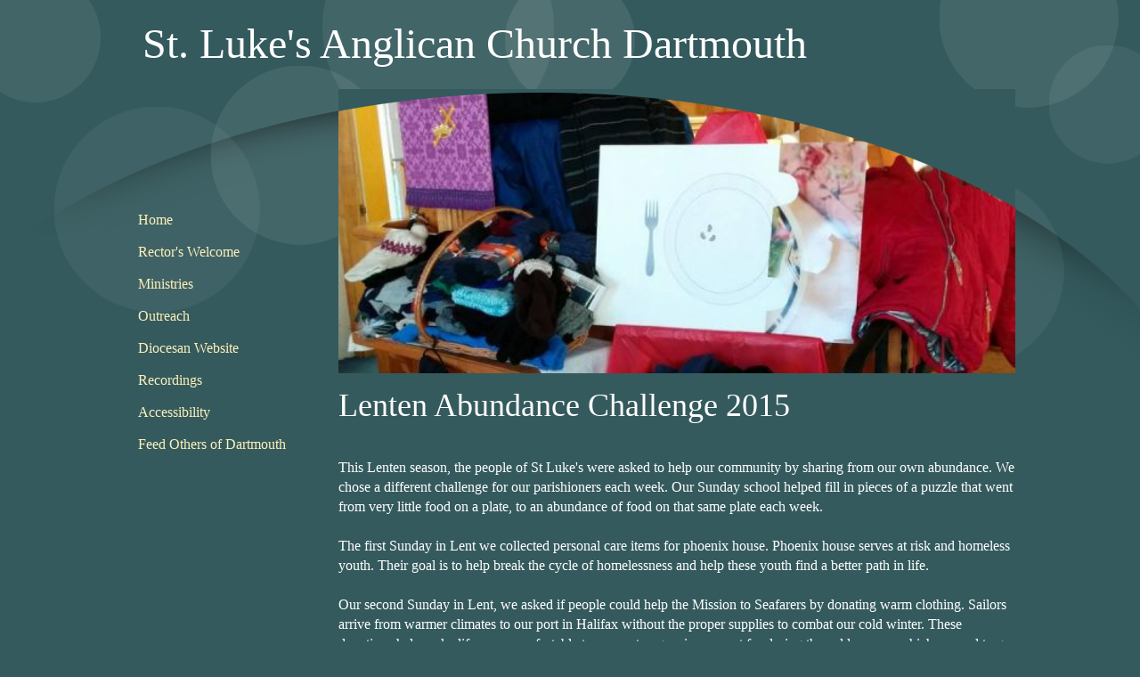

--- FILE ---
content_type: text/html; charset=UTF-8
request_url: http://stlukesdartmouth.ca/lenten-abundance-challenge-2015.html
body_size: 19734
content:
 <!DOCTYPE html> <html lang="en"> <head> <title>Lenten Abundance Challenge 2015 - St. Luke&#39;s Anglican Church Dartmouth</title> <meta name="keywords"    content="Anglican
Church
Religion
Dartmouth"> <meta name="description" content=""> <meta property="og:url" content="//www.stlukesdartmouth.ca/lenten-abundance-challenge-2015.html"> <meta property="og:title" content="Lenten Abundance Challenge 2015"> <meta http-equiv="last-modified" content="2026-01-08 @ 19:02:15 UTC"> <!-- Platform default favicons --> <link rel="icon" href="https://img-to.nccdn.net/favicon.ico?V=60329518#SYSTEM" type="image/x-icon" /> <link rel="apple-touch-icon" href="https://img-to.nccdn.net/apple-touch-icon.png?V=60329518#SYSTEM"> <link rel="icon" type="image/png" sizes="32x32" href="https://img-to.nccdn.net/favicon-32x32.png?V=60329518#SYSTEM"> <link rel="icon" type="image/png" sizes="16x16" href="https://img-to.nccdn.net/favicon-16x16.png?V=60329518#SYSTEM"> <link rel="icon" type="image/png" sizes="16x16" href="/android-chrome-192x192.png#SYSTEM"> <link rel="icon" type="image/png" sizes="16x16" href="/android-chrome-512x512.png#SYSTEM"> <link rel="manifest" href="https://img-to.nccdn.net/site.webmanifest?V=60329518#SYSTEM"> <link rel="canonical" href="https://www.stlukesdartmouth.ca/lenten-abundance-challenge-2015.html"> <!-- Load react core --> <script type="text/javascript" src="https://unpkg.com/react@16.14.0/umd/react.production.min.js"></script> <!-- Load react DOM with "defer" - prevent execution until DOM ready --> <script type="text/javascript" src="https://unpkg.com/react-dom@16.14.0/umd/react-dom.production.min.js"></script> <script type="text/javascript" src="https://img-to.nccdn.net/Shared/Scripts/fat_core.EN.js?V=60329518"></script> <script type="text/javascript" src="https://img-to.nccdn.net/DataFiles/env.js?token=eyJ1c2VyX2lkIjoiOTE0NjgiLCJkb21haW4iOiJzdGx1a2VzZGFydG1vdXRoLmNhIiwicGFnZV9ub2RlX2lkIjoiMTc4NzI3MzcifQ"></script> <script>
      SK__SetPageID('17872737');
      SK.Singletons.env.setMultiple( {
         "current_design_name": "Pasta Arc",
         "current_design_category": "Consulting, General",
         "locale": {"currency":"CAD","date_fmt":"$MNT$ $D$, $YEAR$","full_date_fmt":"$WEEKDAY$, $MONTH$ $D$, $YEAR$","location":"CA","long_date_fmt":"$MONTH$ $D$, $YEAR$","short_date_fmt":"$MN$/$D$/$YEAR$","time_fmt":"$H12$:$M$ $AMPM$","time_sec_fmt":"$H12$:$M$:$S$ $AMPM$","time_zone_fmt":"$H12$:$M$:$S$ $AMPM$ $TZ$"},
        } );
        </script> <script type="text/javascript" src="https://img-to.nccdn.net/Shared/Scripts/fat_eua.EN.js?V=60329518"></script> <script type="text/javascript">(new SK.Utils.SiteReferrer()).store();</script> <link type="text/css" rel="stylesheet" href="https://img-to.nccdn.net/Designs/Freemona/css/fat_freemona.css?V=60329518"> <meta name="viewport" content="width=device-width, initial-scale=1"> <style type="text/css">

@media screen and (max-width: 600px)  {
#sk_content_left_cell, #sk_content_main_cell {
  display: block; height: auto;
}
#sk_content_overlay .fm-tr, #sk_content_overlay .fm-t {
  box-orient: vertical;
  display: box;
  display: -webkit-box;
  -webkit-box-orient: vertical;
  -moz-box-orient: vertical;
}
#sk_content_main_cell .fm-tr, #sk_content_left_cell .fm-tr, #sk_content_main_cell .fm-t, #sk_content_left_cell .fm-t {
  display: block;
  display: table-row;
}
#sk_content_main_cell .fm-t, #sk_content_left_cell .fm-t {
  display: table;
}
#fm_mnav .fm-t {
  table-layout: fixed;
}

}
</style><script type="text/javascript">SK.LoadCustomFonts(['https://fonts.nccdn.net/Jost/Jost.css','https://fonts.nccdn.net/Caveat/Caveat.css',]);</script> <script type="text/javascript"><!--
var wiredminds = [];
wiredminds.push(["setTrackParam", "wm_custnum", "9d75497d729d30a8"]);
wiredminds.push(["count"]);

(function() {
		function wm_async_load() {
				var wm = document.createElement("script");
				wm.type = "text/javascript";
				wm.async = true;
				wm.src="https://count.carrierzone.com/track/count.js";
				var el = document.getElementsByTagName('script')[0];
				el.parentNode.insertBefore(wm, el);
		}

		if (window.addEventListener) {
				window.addEventListener('load', wm_async_load, false);
		} else if (window.attachEvent){
				window.attachEvent('onload', wm_async_load);
		}
})();
// --> </script> </head> <body onload="ExecuteOnLoadFunctions();" class="sk-notouch template content-bgr-dark " > <script type="text/javascript">
   if ( SK.Util.isTouchDevice() ) {
      document.body.removeClass('sk-notouch');
   }
</script> <script type='text/javascript'>
   SK.Singletons.loadpromise.then(function () {
      const script = document.createElement('script');
      script.type = 'module';
      script.src = '//instant.page/5.1.0';
      script.integrity = 'sha384-by67kQnR+pyfy8yWP4kPO12fHKRLHZPfEsiSXR8u2IKcTdxD805MGUXBzVPnkLHw';
      document.head.append(script);
   })
</script> <div id="app_header_user_78"></div><script type="text/javascript" src="https://img-to.nccdn.net/Apps/Framework/3.0/Scripts/fat_display.js?V=60329518"></script><script type="text/javascript" src="https://img-to.nccdn.net/Apps/OpenHours/Scripts/header.transpiled.js?V=60329518"></script><script type="text/javascript">new SK.Applications.OpenHours.Header({"user_name":"7c62e6b6.com","edition_id":"0","properties":{},"app_id":"78","placeholder":"app_header_user_78","user_id":"91468","session_id":"1769164849_291010_1503641075","binding_item_id":"","node_id":null,"settings":{"split_time":"","open_hours":[]}});</script> <!-- -->
  <!-- -->  <!-- -->  <!-- -->  <!-- -->  <!-- --> <script type="text/javascript" src="https://img-to.nccdn.net/Designs/Freemona/Scripts/fat_freemona.js?V=60329518"></script> <script>
      if ( location.pathname.endsWith( 'sk_snapshot_preview' ) ) {
         window.addEvent( 'load', SK.BuildSnapshotLinks );
      }
   </script> <style type="text/css" id="page_css">
      body,.template{background-color:#345a5d;background-repeat:no-repeat;background-position:center top;background-image:url(https://designs.nccdn.net/PastaArc/Images/arc.png);}#sk_main{text-align:left;}#sk_main_ornaments{text-align:left;}#sk_centering{text-align:center;max-width:1000px;}#sk_001{background-position:right bottom;text-align:left;background-repeat:no-repeat;}#sk_002{text-align:left;}#sk_003_cell{vertical-align:top;}#sk_003{height:75px;position:relative;text-align:left;padding-top:25px;}#sk_004_cell{vertical-align:top;}#sk_004{text-align:left;}#fm_site_logo{margin-left:20px;margin-right:20px;margin-bottom:30px;text-align:left;}#sk_005_cell{vertical-align:top;}#sk_005{text-align:left;}#fm_header_menu{text-align:left;margin-bottom:40px;}#fm_search{text-align:right;}#sk_content_overlay{margin-bottom:50px;text-align:left;}#sk_content_left_cell{vertical-align:top;}#sk_content_left{text-align:left;margin-top:130px;margin-right:20px;width:210px;}#fm_mnav{width:210px;text-align:left;}#fm_side_area{margin-top:40px;text-align:left;}#sk_content_main_cell{width:100%;}#sk_content_main{margin-top:0px;text-align:left;margin-left:10px;}#page-image-wrapper{max-width:760px;text-align:center;}#pageImage_cell{vertical-align:top;}#pageImage{height:380px;max-width:760px;background-repeat:no-repeat;text-align:right;background-position:right center;}#sk_006{height:380px;background-image:url(https://designs.nccdn.net/PastaArc/Images/arc-blue.png);max-width:760px;text-align:left;background-repeat:no-repeat;background-position:left top;}#optional-secondary-navigation{margin-bottom:15px;text-align:left;}#fm_snav{text-align:left;}#optional-page-title{text-align:left;margin-bottom:15px;}#fm_page_title{text-align:left;}#fm_main_area{text-align:left;margin-bottom:30px;}#sk_007{text-align:left;}#sk_008{text-align:left;}#fm_shared_area4{text-align:left;}#sk_009{text-align:left;}#sk_00a{text-align:left;}#sk_00b{text-align:left;}#footer_text{text-align:left;}#sk_00c{text-align:left;}#fm_footer_menu{text-align:left;}#sk_00d{text-align:left;}#copyright_slogan{text-align:left;}body{font-family:Georgia, Times, Serif;line-height:1.5;font-size:14px;color:#ffffff;}a:link, a:visited{text-decoration:none;color:#fff0bb;}a:hover{text-decoration:underline;color:#fff0ba;}body .invertText, .invertText p, .invertText font, .invertText h1, .invertText h2, .invertText h3{color:#000000;}.invertText a:link, .invertText a:visited{text-decoration:underline;color:#000001;}.invertText a:hover{color:#000002;text-decoration:none;}.siteTitleLink{line-height:1.0;font-size:48px;color:#ffffff;}a.siteTitleLink:link, a.siteTitleLink:visited{color:#ffffff;}a.siteTitleLink:hover{text-decoration:none;color:#ffffff;}.pageTitle{line-height:1.2;font-size:36px;}a.searchButton:link, a.searchButton:visited{padding-left:10px;font-size:12px;padding-bottom:4px;padding-right:10px;padding-top:4px;background-image:url(https://designs.nccdn.net/PastaArc/Images/graphics-black-20.png);margin-left:2px;}.plain{font-size:14px;line-height:1.5;}.plainsmall{font-size:12px;line-height:1.5;}.plainlarge{font-size:16px;line-height:1.4;}.plainfixedwidth{font-size:11px;font-family:Menlo, Monaco, Lucida Console, Courier New, Courier, monospace, fixed-width;}h2{color:#fffffe;font-size:24px;line-height:1.2;}h3{color:#fffffe;line-height:1.3;font-size:20px;}h1{color:#fffffe;line-height:1.1;font-size:32px;}.highlight{color:#000000;padding-bottom:2px;line-height:1.5;background-color:#fff300;padding-top:2px;font-size:14px;}.highlight a{color:#000000;text-decoration:underline;}.highlight a:hover{color:#000000;text-decoration:none;}.alert{color:#ff6e6e;font-size:14px;line-height:1.5;}.alert a{text-decoration:underline;color:#ff6e6e;}.alert a:hover{text-decoration:none;color:#ff6e6e;}.background{padding-bottom:2px;padding-top:2px;background-color:#000000;line-height:1.5;font-size:14px;}.quote{line-height:1.5;font-size:24px;font-family:Monika;}.customtext1{color:#d1ff76;font-size:14px;line-height:1.5;}.customtext1 a{text-decoration:underline;color:#d1ff76;}.customtext1 a:hover{text-decoration:none;color:#d1ff76;}.customtext2{color:#9bdeff;font-size:14px;line-height:1.5;}.customtext2 a{color:#9bdeff;text-decoration:underline;}.customtext2 a:hover{color:#9bdeff;text-decoration:none;}.copyright{line-height:1.5;font-size:12px;}.invertText .highlight{color:#000000;}.invertText .highlight a{color:#000000;}.invertText .highlight a:hover{color:#000000;}.invertText .alert{color:#ff0000;}.invertText .alert a{color:#ff0000;}.invertText .alert a:hover{color:#ff0000;}.invertText .background{background-color:#ffffff;}.invertText .customtext1{color:#99ff00;}.invertText .customtext1 a{color:#99ff00;}.invertText .customtext1 a:hover{color:#99ff00;}.invertText .customtext2{color:#33ccff;}.invertText .customtext2 a{color:#33ccff;}.invertText .customtext2 a:hover{color:#33ccff;}.skhl-custom1 .skhl-wrapper{background-repeat:repeat-x;width:100%;height:27px;background-position:0px 4px;position:relative;background-image:url(https://designs.nccdn.net/Common/HorizontalLine/custom-1-line.png);}.skhl-custom1 .skhl-center{background-image:url(https://designs.nccdn.net/Common/HorizontalLine/custom-1-ribbon.png);position:absolute;background-position:0px 0px;width:22px;left:7%;height:27px;background-repeat:no-repeat;}.skhl-custom2 .skhl-wrapper{margin-left:60px;height:23px;margin-right:60px;position:relative;}.skhl-custom2 .skhl-left{background-position:top left;position:absolute;background-image:url(https://designs.nccdn.net/Common/HorizontalLine/custom-2-left.png);top:0px;background-repeat:no-repeat;left:-60px;width:60px;height:23px;}.skhl-custom2 .skhl-right{position:absolute;background-position:top left;background-image:url(https://designs.nccdn.net/Common/HorizontalLine/custom-2-right.png);right:-60px;top:0px;background-repeat:no-repeat;height:23px;width:60px;}.skhl-custom2 .skhl-center{background-repeat:repeat-x;left:0px;width:100%;height:23px;background-position:top left;position:absolute;top:0px;background-image:url(https://designs.nccdn.net/Common/HorizontalLine/custom-2-center.png);}.sk-ne-wrapper{margin-bottom:4px;}.sk-gd-wrapper.sk-gd-gifts{margin-bottom:20px;}.sk-gd-wrapper.sk-gd-deals{margin-bottom:20px;}.sk-shapp-form{margin-bottom:20px;}.ig-btn{background-repeat:no-repeat;cursor:pointer;width:40px;background-image:url(https://designs.nccdn.net/Common/Gallery/sprite-buttons-dark.png);height:40px;}.ig-btn.ig-next{background-position:-50px 0px;}.ig-btn.ig-next.ig-over{background-position:-50px -50px;}.ig-btn.ig-next.ig-click{background-position:-50px -100px;}.ig-btn.ig-next.ig-disabled{background-position:-50px -150px;}.ig-btn.ig-prev{background-position:0px 0px;}.ig-btn.ig-prev.ig-over{background-position:0px -50px;}.ig-btn.ig-prev.ig-click{background-position:0px -100px;}.ig-btn.ig-prev.ig-disabled{background-position:0px -150px;}.ig-btn.ig-play{background-position:-100px 0px;}.ig-btn.ig-play.ig-over{background-position:-100px -50px;}.ig-btn.ig-play.ig-click{background-position:-100px -100px;}.ig-btn.ig-play.ig-disabled{background-position:-100px -150px;}.ig-btn.ig-pause{background-position:-150px 0px;}.ig-btn.ig-pause.ig-over{background-position:-150px -50px;}.ig-btn.ig-pause.ig-click{background-position:-150px -100px;}.ig-btn.ig-pause.ig-disabled{background-position:-150px -150px;}.ig-gallery.ig-type-thumbnails .ig-caption div{font-size:12px;padding-top:10px;}.ig-gallery.ig-type-thumbnails .ig-thumb{margin:10px;}.ig-gallery.ig-type-slideshow .ig-caption div{padding-top:10px;font-size:14px;}.ig-gallery.ig-type-slideshow-animated .ig-caption div{text-shadow:0px 0px 10px #000000;font-size:24px;color:#ffffff;}.ig-gallery.ig-type-filmstrip .ig-caption div{font-size:14px;padding-top:10px;}.ig-gallery.ig-type-mosaic .ig-caption div{padding-top:10px;font-size:14px;}.ig-gallery.ig-type-slider .ig-caption div{padding-right:20px;padding-top:10px;text-align:left;font-size:14px;}.ig-gallery.ig-type-filmstrip .ig-icongrid.ig-horizontal{margin-top:10px;margin-bottom:10px;}.ig-gallery.ig-type-filmstrip .ig-icongrid.ig-vertical{margin-left:10px;margin-right:10px;}.ig-gallery.ig-type-filmstrip .ig-icongrid.ig-horizontal .ig-icon{padding-top:10px;}.ig-gallery.ig-type-filmstrip .ig-icongrid.ig-horizontal .ig-icon.ig-over{padding-top:5px;padding-bottom:5px;}.ig-gallery.ig-type-filmstrip .ig-icongrid.ig-horizontal .ig-icon.ig-click{padding-bottom:10px;padding-top:0px;}.ig-gallery.ig-type-filmstrip .ig-icongrid.ig-horizontal .ig-icon.ig-selected{padding-bottom:10px;padding-top:0px;}.ig-gallery.ig-type-filmstrip .ig-icongrid.ig-vertical .ig-icon{padding-right:10px;}.ig-gallery.ig-type-filmstrip .ig-icongrid.ig-vertical .ig-icon.ig-over{padding-right:5px;padding-left:5px;}.ig-gallery.ig-type-filmstrip .ig-icongrid.ig-vertical .ig-icon.ig-click{padding-right:0px;padding-left:10px;}.ig-gallery.ig-type-filmstrip .ig-icongrid.ig-vertical .ig-icon.ig-selected{padding-right:0px;padding-left:10px;}.ig-gallery.ig-type-mosaic .ig-icongrid.ig-horizontal{margin-top:10px;margin-bottom:10px;}.ig-gallery.ig-type-mosaic .ig-icongrid.ig-vertical{margin-right:10px;margin-left:10px;}.ig-gallery.ig-type-mosaic .ig-icongrid .ig-icon{border:1px solid transparent;padding:4px;}.ig-gallery.ig-type-mosaic .ig-icongrid .ig-icon.ig-over{background-image:url(https://designs.nccdn.net/Common/Gallery/mat-white-12.png);}.ig-gallery.ig-type-mosaic .ig-icongrid .ig-icon.ig-click{background-image:url(https://designs.nccdn.net/Common/Gallery/mat-white-12.png);}.ig-gallery.ig-type-mosaic .ig-icongrid .ig-icon.ig-selected{background-image:url(https://designs.nccdn.net/Common/Gallery/mat-white-12.png);}.ig-gallery .ig-nav{margin-top:20px;}.ig-gallery .ig-nav .ig-dot{margin:3px;background-image:url(https://designs.nccdn.net/Common/Gallery/sprite-dots-dark.png);background-position:0px 0px;width:12px;height:12px;background-repeat:no-repeat;}.ig-gallery .ig-nav .ig-dot.ig-over{background-position:0px -30px;}.ig-gallery .ig-nav .ig-dot.ig-click{background-position:0px -60px;}.ig-gallery .ig-nav .ig-dot.ig-selected{background-position:0px -90px;}.ig-gallery.ig-type-slideshow-animated .ig-nav.ig-dots{background-image:url(https://designs.nccdn.net/Common/Gallery/mat-black-80.png);margin:10px;padding:5px;border-radius:15px;}.ig-gallery.ig-type-slideshow-animated .ig-nav .ig-dot{background-image:url(https://designs.nccdn.net/Common/Gallery/sprite-dots-dark.png);}.ig-gallery .ig-nav .ig-number{height:24px;background-image:url(https://designs.nccdn.net/Common/Gallery/sprite-numbers-dark.png);margin:3px;width:24px;background-position:0px 0px;background-repeat:no-repeat;}.ig-gallery .ig-nav .ig-number.ig-over{background-position:0px -40px;}.ig-gallery .ig-nav .ig-number.ig-click{background-position:0px -80px;}.ig-gallery .ig-nav .ig-number.ig-selected{background-position:0px -120px;}.ig-gallery .ig-nav .ig-number p{line-height:1.0;padding-top:6px;}.ig-gallery .ig-nav .ig-number.ig-selected p{color:#000000;}.ig-gallery.ig-type-slideshow-animated .ig-nav.ig-numbers{padding:5px;margin:10px;background-image:url(https://designs.nccdn.net/Common/Gallery/mat-black-80.png);border-radius:20px;}.ig-gallery.ig-type-slideshow-animated .ig-nav .ig-number{width:18px;margin:0px;background-image:none;height:18px;}.ig-gallery.ig-type-slideshow-animated .ig-nav .ig-number p{padding-top:3px;color:#666666;}.ig-gallery.ig-type-slideshow-animated .ig-nav .ig-number.ig-selected p{color:#ffffff;}.ig-nav .ig-btn.ig-next{margin-left:5px;}.ig-nav .ig-btn.ig-prev{margin-right:5px;}.ig-nav .ig-num{font-size:16px;margin:0px 2px;}.ig-thumbs .ig-btn.ig-next{margin-top:-20px;margin-right:10px;}.ig-thumbs .ig-btn.ig-prev{margin-top:-20px;margin-left:10px;}.ig-thumbs .ig-btn.ig-play{margin-top:-10px;margin-left:10px;}.ig-thumbs .ig-btn.ig-pause{margin-top:-10px;margin-left:10px;}.ig-viewer{background-color:#ffffff;box-shadow:0px 2px 30px rgba(0,0,0,0.67);margin:50px;padding:20px;}.ig-viewer .ig-thumbs .ig-btn.ig-play{margin-bottom:10px;margin-left:10px;}.ig-viewer .ig-thumbs .ig-btn.ig-pause{margin-left:10px;margin-bottom:10px;}.ig-viewer .ig-viewer-panel{margin-top:20px;}.ig-viewer .ig-viewer-caption .ig-caption div{height:40px;color:#000000;}.ig-viewer .ig-viewer-nav .ig-nav{margin-left:20px;}.ig-viewer .ig-nav .ig-num{color:#000000;}.ig-viewer-close{height:38px;right:-39px;cursor:pointer;width:38px;top:-39px;background:url(https://designs.nccdn.net/Common/Gallery/close.png);}.ig-scroll.ig-horizontal{margin-left:100px;margin-right:100px;}.ig-scroll-body{padding:5px;background-image:url(https://designs.nccdn.net/Common/Gallery/mat-white-12.png);background-position:top left;background-repeat:repeat;}.ig-scroll.ig-horizontal .ig-scroll-body{height:12px;}.ig-scroll.ig-vertical .ig-scroll-body{width:12px;}.ig-scroll-handle{cursor:move;height:12px;filter:alpha(opacity=50);background-repeat:repeat;border-radius:6px;background-image:url(https://designs.nccdn.net/Common/Gallery/mat-white-60.png);opacity:0.5;background-position:top left;}.ig-scroll-handle.ig-over{opacity:0.7;filter:alpha(opacity=70);}.ig-scroll-handle.ig-click{opacity:1.0;filter:alpha(opacity=100);}.ig-scroll.ig-horizontal .ig-scroll-handle{height:12px;}.ig-scroll.ig-vertical .ig-scroll-handle{width:12px;}.ig-scroll-arrow{background-repeat:no-repeat;height:22px;width:22px;background-image:url(https://designs.nccdn.net/Common/Gallery/sprite-scrollbar-arrows-dark.png);cursor:pointer;}.ig-scroll.ig-horizontal .ig-scroll-arrow.ig-prev{background-position:0px 0px;}.ig-scroll.ig-horizontal .ig-scroll-arrow.ig-prev.ig-over{background-position:0px -50px;}.ig-scroll.ig-horizontal .ig-scroll-arrow.ig-prev.ig-click{background-position:0px -100px;}.ig-scroll.ig-horizontal .ig-scroll-arrow.ig-next{background-position:-50px 0px;}.ig-scroll.ig-horizontal .ig-scroll-arrow.ig-next.ig-over{background-position:-50px -50px;}.ig-scroll.ig-horizontal .ig-scroll-arrow.ig-next.ig-click{background-position:-50px -100px;}.ig-scroll.ig-vertical .ig-scroll-arrow.ig-prev{background-position:-100px 0px;}.ig-scroll.ig-vertical .ig-scroll-arrow.ig-prev.ig-over{background-position:-100px -50px;}.ig-scroll.ig-vertical .ig-scroll-arrow.ig-prev.ig-click{background-position:-100px -100px;}.ig-scroll.ig-vertical .ig-scroll-arrow.ig-next{background-position:-150px 0px;}.ig-scroll.ig-vertical .ig-scroll-arrow.ig-next.ig-over{background-position:-150px -50px;}.ig-scroll.ig-vertical .ig-scroll-arrow.ig-next.ig-click{background-position:-150px -100px;}.sgHC0{margin-bottom:15px;}.sgHC0 .secTitle{background-repeat:repeat-x;background-image:url(https://designs.nccdn.net/PastaArc/Images/section-title.png);height:55px;}.sgHC0 .secCptn{font-size:20px;padding-left:15px;text-decoration:none;height:43px;padding-top:12px;padding-right:15px;}.sgHC0 .secBody{background-position:bottom left;padding-right:15px;padding-top:15px;background-image:url(https://designs.nccdn.net/PastaArc/Images/section-body.png);padding-left:15px;background-repeat:repeat-x;padding-bottom:30px;}.sgVC0{margin-bottom:15px;}.sgVC0 .secTitle{height:55px;background-image:url(https://designs.nccdn.net/PastaArc/Images/section-title.png);background-repeat:repeat-x;background-position:top left;}.sgVC0 .secCptn{padding-top:12px;padding-right:15px;font-size:20px;padding-left:15px;text-decoration:none;height:43px;}.sgVC0 .secBody{padding-left:15px;background-repeat:repeat-x;padding-bottom:30px;padding-right:15px;background-position:bottom left;padding-top:15px;background-image:url(https://designs.nccdn.net/PastaArc/Images/section-body.png);}.sgVCC0{margin-bottom:15px;}.sgVCC0 .sgDelim{height:2px;}.sgVCC0 .noactive .secHead{background-image:url(https://designs.nccdn.net/PastaArc/Images/section-collapsible-nonselected.png);height:56px;}.sgVCC0 .noactive .secCptn{height:44px;padding-left:15px;text-decoration:none;background-repeat:repeat-x;font-size:20px;background-position:top left;padding-right:15px;padding-top:12px;}.sgVCC0 .active .secHead{height:56px;background-image:url(https://designs.nccdn.net/PastaArc/Images/section-collapsible-selected.png);}.sgVCC0 .active .secCptn{color:#ffffff;padding-right:15px;padding-top:12px;height:44px;padding-left:15px;text-decoration:none;font-size:20px;}.sgVCC0 .secBody{padding-bottom:20px;background-repeat:repeat-x;padding-left:15px;background-image:url(https://designs.nccdn.net/PastaArc/Images/section-collapsible-body.png);padding-top:0px;background-position:bottom left;padding-right:15px;}.sgVCC0 .secIconExp{background-image:url(https://designs.nccdn.net/PastaArc/Images/section-icon-expanded.png);background-position:center center;padding-left:25px;padding-right:25px;background-repeat:no-repeat;}.sgVCC0 .secIconCol{background-image:url(https://designs.nccdn.net/PastaArc/Images/section-icon-collapsed.png);padding-right:25px;background-position:center center;padding-left:25px;background-repeat:no-repeat;}.sgHT0{margin-bottom:15px;background-image:url(https://designs.nccdn.net/PastaArc/Images/section-title.png);background-position:top left;background-repeat:repeat-x;}.sgHT0 .active .secTitle{height:55px;background-image:url(https://designs.nccdn.net/PastaArc/Images/section-tab-selected.png);background-repeat:repeat-x;background-color:#345a5d;background-position:top left;}.sgHT0 .active .secCptn{height:43px;font-size:20px;text-decoration:none;padding-left:15px;color:#ffffff;padding-top:12px;padding-right:25px;}.sgHT0 .noactive .secTitle{height:55px;}.sgHT0 .noactive .secCptn{height:43px;font-size:20px;padding-left:15px;text-decoration:none;padding-top:12px;padding-right:25px;}.sgHT0 .secBody{padding-left:15px;background-repeat:repeat-x;padding-bottom:30px;background-position:bottom left;padding-right:15px;padding-top:15px;background-image:url(https://designs.nccdn.net/PastaArc/Images/section-body.png);}.sgVT0{margin-bottom:15px;}.sgVT0 .active .secTitle{padding-left:15px;padding-bottom:5px;padding-top:5px;background-position:bottom left;padding-right:25px;background-image:url(https://designs.nccdn.net/PastaArc/Images/section-vertical-tab.png);}.sgVT0 .active .secCptn{color:#ffffff;font-size:20px;text-decoration:none;}.sgVT0 .noactive .secTitle{padding-bottom:5px;padding-right:25px;padding-left:15px;padding-top:5px;}.sgVT0 .noactive .secCptn{text-decoration:none;font-size:20px;}.sgVT0 .secBody{padding-bottom:30px;padding-left:15px;background-repeat:repeat-x;background-image:url(https://designs.nccdn.net/PastaArc/Images/section-body.png);background-position:bottom left;padding-right:15px;padding-top:15px;}.sgHC0 .wIcn .secCptn{height:45px;padding-top:10px;}.sgHC0 .imgResize .secCptn img{height:32px;width:32px;}.sgHC0 .wIcn .fmCptnWrap .fmCptnMain{line-height:1.0;}.sgHC0 .wIcn .fmCptnWrap .fmCptnSub{font-size:11px;}.sgHT0 .wIcn .secCptn{height:43px;padding-top:12px;}.sgHT0 .imgResize .secCptn img{width:32px;height:32px;}.sgHT0 .wIcn .fmCptnWrap .fmCptnMain{line-height:1.0;}.sgHT0 .wIcn .fmCptnWrap .fmCptnSub{font-size:11px;}.sgVC0 .wIcn .secCptn{padding-top:10px;height:45px;}.sgVC0 .imgResize .secCptn img{width:32px;height:32px;}.sgVC0 .wIcn .fmCptnWrap .fmCptnMain{line-height:1.0;}.sgVC0 .wIcn .fmCptnWrap .fmCptnSub{font-size:11px;}.sgVCC0 .wIcn .secCptn{padding-top:12px;height:43px;}.sgVCC0 .imgResize .secCptn img{width:32px;height:32px;}.sgVCC0 .wIcn .fmCptnWrap .fmCptnMain{line-height:1.0;}.sgVCC0 .wIcn .fmCptnWrap .fmCptnSub{font-size:11px;}.sgVT0 .wIcn .secTitle{padding-top:10px;padding-bottom:10px;}.sgVT0 .wIcn .secCptn{white-space:nowrap;}.sgVT0 .imgResize .secCptn img{width:32px;height:32px;}.sgVT0 .wIcn .fmCptnWrap .fmCptnMain{line-height:1.0;}.sgVT0 .wIcn .fmCptnWrap .fmCptnSub{font-size:11px;}#fm_snav .fmBtn{margin-left:20px;white-space:nowrap;margin-top:10px;}#fm_snav .fmCptn{white-space:nowrap;line-height:1.6;}#fm_snav .wIcn.imgResize .fmIcnWrap img{width:30px;height:30px;}#fm_snav .wIcn .fmCptnSub{font-size:11px;line-height:0.6;}#fm_snav .wIcn .sel .fmCptnMain{text-decoration:underline;}#fm_snav .wIcn .sel .fmCptnSub{text-decoration:underline;}div#top_menu_wrapper{padding-top:4px;background-image:url(https://designs.nccdn.net/PastaArc/Images/graphics-black-20.png);padding-bottom:4px;}a.miTopLink:link, a.miTopLink:visited{font-size:12px;margin-right:10px;margin-left:10px;}a.miBottomLink:link, a.miBottomLink:visited{font-size:12px;margin-right:15px;}.textfield{background-color:#ffffff;border-left:1px solid #aaa;padding-left:5px;font-family:Georgia, Times, Serif;padding-bottom:3px;padding-right:5px;background-image:url(https://designs.nccdn.net/Common/Form/form-fields.png);font-size:14px;line-height:1.5;background-repeat:repeat-x;border-top:1px solid #aaa;padding-top:3px;border-bottom:1px solid #ddd;border-right:1px solid #ddd;background-position:top left;color:#666666;}.selectobject{padding-top:3px;border-right:1px solid #ddd;background-position:top left;border-bottom:1px solid #ddd;color:#666666;background-repeat:repeat-x;font-size:14px;line-height:1.5;border-top:1px solid #aaa;padding-right:5px;background-image:url(https://designs.nccdn.net/Common/Form/form-fields.png);border-left:1px solid #aaa;background-color:#ffffff;font-family:Georgia, Times, Serif;padding-left:5px;padding-bottom:3px;}.textareafieldsmall{border-left:1px solid #aaa;background-color:#ffffff;padding-left:5px;font-family:Georgia, Times, Serif;padding-bottom:3px;padding-right:5px;background-image:url(https://designs.nccdn.net/Common/Form/form-fields.png);font-size:14px;background-repeat:repeat-x;line-height:1.5;border-top:1px solid #aaa;padding-top:3px;border-bottom:1px solid #ddd;border-right:1px solid #ddd;background-position:top left;color:#666666;}.button{padding-right:10px;overflow:visible;padding-bottom:4px;font-family:Georgia, Times, Serif;padding-left:10px;background-color:#fff0bb;color:#000000;border-style:none;box-shadow:0px 1px 1px rgba(0,0,0,0.5);padding-top:4px;line-height:1.5;font-size:14px;}.cta-custom-color-0 .cta-body.cta-normal{background-position:center right;border-bottom:1px solid #098cbf;background-image:url(https://designs.nccdn.net/Common/CallToActionButtons/glass.png);background-color:#40b3cb;background-repeat:repeat-x;border-top:1px solid #a0d8e1;}.cta-custom-color-0 .cta-body.cta-over{background-image:url(https://designs.nccdn.net/Common/CallToActionButtons/glass-over.png);border-bottom:1px solid #098cbf;background-position:center right;border-top:1px solid #e8f4f6;background-color:#40b3cb;background-repeat:repeat-x;}.cta-custom-color-1 .cta-body.cta-normal{background-color:#298607;background-repeat:repeat-x;border-top:1px solid #81a56f;border-bottom:1px solid #145e30;background-position:center right;background-image:url(https://designs.nccdn.net/Common/CallToActionButtons/glass.png);}.cta-custom-color-1 .cta-body.cta-over{background-position:center right;border-bottom:1px solid #145e30;background-image:url(https://designs.nccdn.net/Common/CallToActionButtons/glass-over.png);background-repeat:repeat-x;background-color:#298607;border-top:1px solid #d0eec1;}.cta-custom-color-2 .cta-body.cta-normal{background-color:#FFB70F;background-repeat:repeat-x;border-top:1px solid #f0dbaa;border-bottom:1px solid #c1882c;background-position:center right;background-image:url(https://designs.nccdn.net/Common/CallToActionButtons/glass.png);}.cta-custom-color-2 .cta-body.cta-over{background-position:center right;border-bottom:1px solid #c1882c;background-color:#FFB70F;background-repeat:repeat-x;border-top:1px solid #feeec8;background-image:url(https://designs.nccdn.net/Common/CallToActionButtons/glass-over.png);}.cta-button-small{padding-top:2px;padding-right:20px;padding-left:20px;padding-bottom:2px;}.cta-button-small .cta-body{box-shadow:0px 1px 6px rgba(0,0,0,0.33);border-radius:5px;}.cta-button-small .cta-icon.cta-wrap img{width:22px;height:22px;}.cta-button-small .cta-caption.cta-wrap{padding-top:7px;font-size:20px;line-height:20px;text-shadow:0px -1px 0px rgba(0,0,0,0.67);padding-bottom:7px;}.cta-button-small .cta-sub-caption.cta-wrap{padding-bottom:6px;margin-top:-5px;line-height:12px;font-size:11px;text-shadow:0px -1px 0px rgba(0,0,0,0.67);}.cta-button-medium{padding-bottom:4px;padding-right:30px;padding-left:30px;padding-top:4px;}.cta-button-medium .cta-body{border-radius:8px;box-shadow:0px 1px 8px rgba(0,0,0,0.33);}.cta-button-medium .cta-icon.cta-wrap img{height:26px;width:26px;}.cta-button-medium .cta-caption.cta-wrap{padding-bottom:7px;text-shadow:0px -1px 0px rgba(0,0,0,0.67);line-height:26px;font-size:26px;padding-top:7px;}.cta-button-medium .cta-sub-caption.cta-wrap{text-shadow:0px -1px 0px rgba(0,0,0,0.67);margin-top:-5px;font-size:13px;line-height:16px;padding-bottom:6px;}.cta-button-large{padding-bottom:6px;padding-right:40px;padding-left:40px;padding-top:6px;}.cta-button-large .cta-body{box-shadow:0px 2px 10px rgba(0,0,0,0.33);border-radius:10px;}.cta-button-large .cta-icon.cta-wrap img{width:42px;height:42px;}.cta-button-large .cta-caption.cta-wrap{font-size:42px;line-height:42px;padding-top:7px;text-shadow:0px -1px 0px rgba(0,0,0,0.67);padding-bottom:7px;}.cta-button-large .cta-sub-caption.cta-wrap{font-size:16px;line-height:18px;margin-top:-5px;text-shadow:0px -1px 0px rgba(0,0,0,0.67);padding-bottom:10px;}#fm_mnav .cs0 .fmBtn{text-decoration:none;}#fm_mnav .cs0 .fmCptn{padding-bottom:7px;line-height:1.5;font-size:16px;text-decoration:none;padding-left:15px;padding-top:5px;padding-right:15px;}#fm_mnav .cs0 .sel .fmBtn{background-image:url(https://designs.nccdn.net/PastaArc/Images/graphics-black-20.png);}#fm_mnav .cs0 .sel .fmCptn{color:#ffffff;}#fm_mnav .cs0 .cur .fmBtn{background-image:url(https://designs.nccdn.net/PastaArc/Images/graphics-black-20.png);}#fm_mnav .cs0 .cur .fmCptn{color:#ffffff;}#fm_mnav .cs0.wIcn .fmBtn .fmCptn{line-height:1.2;}#fm_mnav .cs0.wIcn.imgResize .fmBtn .fmIcnWrap img{height:30px;width:30px;}#fm_mnav .cs0.wIcn .fmBtn .fmCptnSub{font-size:12px;line-height:1.3;}#fm_mnav .cs0 .subNav{background-image:url(https://designs.nccdn.net/PastaArc/Images/graphics-black-20.png);padding-bottom:10px;padding-top:10px;background-color:#345a5d;}#fm_mnav .cs0 .fmSubBtn{text-decoration:none;}#fm_mnav .cs0 .fmSubCptn{padding-bottom:5px;padding-left:15px;text-decoration:none;line-height:1.4;font-size:14px;padding-right:40px;padding-top:5px;}#fm_mnav .cs0 .fmSubBtn:hover .fmSubCptn{color:#ffffff;}#fm_mnav .cs0 .curSub .fmSubCptn{color:#ffffff;}#fm_mnav .cs0 .cs.wIcn .fmSubBtn .fmSubCptn{line-height:1.0;}#fm_mnav .cs0 .cs.wIcn.imgResize .fmSubBtn .fmIcnWrap img{width:25px;height:25px;}#fm_mnav .cs0 .cs.wIcn .fmSubBtn .fmCptnSub{line-height:1.3;font-size:10px;}#fm_mnav .cs1.wIcn .fmBtn .fmCptn{line-height:1.2;}#fm_mnav .cs1.wIcn.imgResize .fmBtn .fmIcnWrap img{height:30px;width:30px;}#fm_mnav .cs1.wIcn .fmBtn .fmCptnSub{font-size:12px;line-height:1.3;}#fm_mnav .cs1 .fmSubBtn:hover .fmSubCptn{color:#ffffff;}#fm_mnav .cs1 .curSub .fmSubCptn{color:#ffffff;}#fm_mnav .cs1 .cs.wIcn .fmSubBtn .fmSubCptn{line-height:1.0;}#fm_mnav .cs1 .cs.wIcn.imgResize .fmSubBtn .fmIcnWrap img{width:25px;height:25px;}#fm_mnav .cs1 .cs.wIcn .fmSubBtn .fmCptnSub{line-height:1.3;font-size:10px;}#fm_mnav .cs1 .fmBtn{padding-right:0px;margin-top:0px;padding-top:0px;margin-left:0px;background-image:none;text-decoration:none;padding-left:0px;border:0px;background-color:#EDEFF4;margin-right:1px;margin-bottom:0px;height:auto;padding-bottom:0px;}#fm_mnav .cs1 .fmCptn{background-image:none;margin-left:0px;padding-right:10px;padding-bottom:5px;text-transform:normal;height:auto;border:0px;padding-left:10px;color:#3B5998;padding-top:5px;margin-top:0px;letter-spacing:0px;margin-bottom:0px;margin-right:0px;line-height:1.0;font-size:11px;text-decoration:none;}#fm_mnav .cs1 .sel .fmBtn{padding-top:0px;margin-top:0px;padding-right:0px;background-image:none;margin-left:0px;background-color:#5B74A8;border:0px;padding-left:0px;text-decoration:none;padding-bottom:0px;height:auto;margin-right:1px;margin-bottom:0px;}#fm_mnav .cs1 .sel .fmCptn{color:#ffffff;background-image:none;margin-left:0px;letter-spacing:0px;padding-right:10px;padding-top:5px;margin-top:0px;margin-right:0px;margin-bottom:0px;padding-bottom:5px;text-transform:normal;height:auto;padding-left:10px;text-decoration:none;border:0px;}#fm_mnav .cs1 .cur .fmBtn{padding-bottom:0px;height:auto;margin-bottom:0px;margin-right:1px;background-color:#5B74A8;border:0px;padding-left:0px;text-decoration:none;background-image:none;margin-left:0px;margin-top:0px;padding-top:0px;padding-right:0px;}#fm_mnav .cs1 .cur .fmCptn{color:#ffffff;letter-spacing:0px;margin-top:0px;padding-top:5px;margin-bottom:0px;margin-right:0px;text-decoration:none;margin-left:0px;background-image:none;padding-right:10px;height:auto;padding-bottom:5px;text-transform:normal;padding-left:10px;border:0px;}#fm_mnav .cs1 .subNav{margin-bottom:0px;margin-right:0px;width:auto;padding-top:0px;margin-top:1px;padding-left:0px;background-color:#5B74A8;padding-bottom:0px;padding-right:0px;margin-left:0px;background-image:none;}#fm_mnav .cs1 .fmSubBtn{border:0px;text-decoration:none;padding-left:0px;padding-bottom:0px;width:auto;margin-bottom:0px;margin-right:0px;margin-top:0px;padding-top:0px;padding-right:0px;margin-left:0px;}#fm_mnav .cs1 .fmSubCptn{letter-spacing:0px;padding-top:5px;margin-top:0px;color:#ffffff;text-decoration:none;line-height:1.0;font-size:11px;margin-bottom:0px;margin-right:0px;width:auto;padding-right:20px;margin-left:0px;padding-left:10px;border:0px;padding-bottom:5px;text-transform:normal;}#fm_mnav .cs1 .fmSubBtn:hover .fmSubCptn{border:0px;letter-spacing:0px;text-decoration:none;width:auto;text-transform:normal;}#fm_mnav .cs1 .curSub .fmSubCptn{text-transform:normal;width:auto;letter-spacing:0px;text-decoration:none;border:0px;}#fm_mnav .cs1.fmBtnFst .fmCptn{background-image:none;}#fm_mnav .cs1.fmBtnFst .sel .fmBtn{background-image:none;}#fm_mnav .cs1.fmBtnFst .sel .fmCptn{background-image:none;}#fm_mnav .cs1.fmBtnFst .cur .fmBtn{background-image:none;}#fm_mnav .cs1.fmBtnFst .cur .fmCptn{background-image:none;}#fm_mnav .cs1.fmBtnLst .fmBtn{background-image:none;}#fm_mnav .cs1.fmBtnLst .fmCptn{background-image:none;}#fm_mnav .cs1.fmBtnLst .sel .fmBtn{background-image:none;}#fm_mnav .cs1.fmBtnLst .sel .fmCptn{background-image:none;}#fm_mnav .cs1.fmBtnLst .cur .fmBtn{background-image:none;}#fm_mnav .cs1.fmBtnLst .cur .fmCptn{background-image:none;}#fm_mnav .cs1 .fmSubBtn:hover{text-decoration:none;border:0px;background-color:#3B5998;width:auto;}#fm_mnav .cs1 .curSub .fmSubBtn{background-color:#3B5998;border:0px;text-decoration:none;width:auto;}#fm_mnav .cs2 .fmBtn{text-decoration:none;}#fm_mnav .cs2 .fmCptn{padding-top:5px;padding-right:15px;padding-bottom:7px;line-height:1.5;font-size:16px;padding-left:15px;text-decoration:none;}#fm_mnav .cs2 .sel .fmBtn{background-image:url(https://designs.nccdn.net/PastaArc/Images/graphics-black-20.png);}#fm_mnav .cs2 .sel .fmCptn{color:#ffffff;}#fm_mnav .cs2 .cur .fmBtn{background-image:url(https://designs.nccdn.net/PastaArc/Images/graphics-black-20.png);}#fm_mnav .cs2 .cur .fmCptn{color:#ffffff;}#fm_mnav .cs2.wIcn .fmBtn .fmCptn{line-height:1.2;}#fm_mnav .cs2.wIcn.imgResize .fmBtn .fmIcnWrap img{width:30px;height:30px;}#fm_mnav .cs2.wIcn .fmBtn .fmCptnSub{font-size:12px;line-height:1.3;}#fm_mnav .cs2 .subNav{padding-bottom:10px;background-image:url(https://designs.nccdn.net/PastaArc/Images/graphics-black-20.png);padding-top:10px;background-color:#345a5d;}#fm_mnav .cs2 .fmSubBtn{text-decoration:none;}#fm_mnav .cs2 .fmSubCptn{padding-bottom:5px;font-size:14px;line-height:1.4;padding-left:15px;text-decoration:none;padding-top:5px;padding-right:40px;}#fm_mnav .cs2 .fmSubBtn:hover .fmSubCptn{color:#ffffff;}#fm_mnav .cs2 .curSub .fmSubCptn{color:#ffffff;}#fm_mnav .cs2 .cs.wIcn .fmSubBtn .fmSubCptn{line-height:1.0;}#fm_mnav .cs2 .cs.wIcn.imgResize .fmSubBtn .fmIcnWrap img{height:25px;width:25px;}#fm_mnav .cs2 .cs.wIcn .fmSubBtn .fmCptnSub{line-height:1.3;font-size:10px;}@media screen and (max-width: 1024px){.ig-gallery.ig-type-slideshow-animated .ig-caption div{font-size:18px;}}@media screen and (max-width: 800px){#sk_content_left{width:160px;}#fm_mnav{width:160px;}#sk_006{height:auto;}.siteTitleLink{font-size:28px;}.ig-gallery.ig-type-slideshow-animated .ig-caption div{font-size:18px;}#fm_mnav .cs0 .fmCptn{padding-right:8px;padding-left:8px;}#fm_mnav .cs1 .fmCptn{padding-left:8px;padding-right:8px;}#fm_mnav .cs2 .fmCptn{padding-left:8px;padding-right:8px;}}@media screen and (max-width: 600px){body,.template{background-image:none;}#sk_main{overflow:hidden;}#sk_003{height:auto;}#fm_site_logo{margin-right:10px;margin-bottom:10px;margin-left:10px;}#sk_005{display:none;}#sk_content_left{margin-right:0;width:auto;height:50px;margin-left:0;margin-top:0;}#fm_mnav{width:auto;}#fm_side_area{display:none !important;}#sk_content_main{margin-right:10px;padding-top:10px;}#page-image-wrapper{display:none;}#optional-secondary-navigation{display:none;}#optional-page-title{margin-bottom:10px;}#sk_007{padding-bottom:10px;margin-right:-10px;padding-left:10px;background-image:url(https://designs.nccdn.net/PastaArc/Images/block-blue.png);margin-left:-10px;padding-top:10px;padding-right:10px;}.siteTitleLink{font-size:22px;}.pageTitle{font-size:20px;}h2{font-size:18px;}h3{font-size:16px;}.quote{font-size:16px;}.plainlarge{font-size:13px;}.ig-gallery.ig-type-slideshow-animated .ig-caption div{font-size:18px;}.sk-ne-wrapper .sk-ne-image{max-width:230px;}.sk-shapp-form .sk-shapp-step1 .sk-shapp-service-title{white-space:normal;}.sk-shapp-form .sk-shapp-step2 .sk-shapp-service-title{white-space:normal;}.sk-shapp-form .sk-shapp-container-calendar{min-width:0;}.sk-shapp-form .sk-shapp-calendar-date{font-size:15px;}.sgHC0 .secCptn{font-size:15px;height:26px;}.sgHT0 .active .secCptn{padding-bottom:4px;height:auto;white-space:normal;padding-top:4px;font-size:13px;padding-left:0;padding-right:0;}.sgHT0 .noactive .secCptn{padding-left:0;padding-right:0;font-size:13px;padding-top:4px;overflow:hidden;max-width:65px;white-space:nowrap;text-overflow:ellipsis;padding-bottom:4px;height:auto;}.sgHT0 .active .secTitle{padding-bottom:5px;height:auto;padding-left:5px;padding-right:5px;padding-top:5px;}.sgHT0 .noactive .secTitle{padding-bottom:5px;height:auto;padding-top:5px;max-width:70px;padding-left:5px;padding-right:5px;}.sgHT0 .secBody{padding-left:5px;padding-right:5px;padding-top:5px;padding-bottom:5px;}.sgVT0 .active .secCptn{white-space:normal;padding-bottom:4px;padding-left:0;max-width:100px;font-size:13px;padding-right:0;padding-top:4px;}.sgVT0 .noactive .secCptn{white-space:nowrap;text-overflow:ellipsis;padding-bottom:4px;padding-left:0;font-size:13px;max-width:70px;padding-right:0;overflow:hidden;padding-top:4px;}.sgVC0 .secCptn{font-size:15px;height:26px;}.sgVCC0 .active .secCptn{font-size:15px;height:26px;}.sgVCC0 .noactive .secCptn{font-size:15px;height:26px;}.sgVT0 .active .secTitle{padding-bottom:5px;padding-top:5px;padding-left:5px;padding-right:5px;}.sgVT0 .noactive .secTitle{padding-bottom:5px;text-overflow:ellipsis;max-width:70px;padding-left:5px;min-width:0;padding-top:5px;overflow:hidden;padding-right:5px;}.sgVT0 .secBody{padding-top:5px;padding-left:5px;padding-right:5px;padding-bottom:5px;}#fm_mnav{background-image:url(https://designs.nccdn.net/PastaArc/Images/block-blue.png);z-index:6;background-repeat:repeat;margin-top:0;background-color:#345a5d;}.fmMM{color:#ffffff;padding-top:7px;margin-right:10px;padding-bottom:7px;height:36px;padding-left:10px;font-family:Futura;line-height:38px;font-size:18px;}.cta-button{max-width:270px;}.cta-button-small{padding-right:10px;padding-left:10px;}.cta-button-medium{padding-left:12px;padding-right:12px;}.cta-button-large{padding-left:15px;padding-right:15px;}.cta-button-medium .cta-caption.cta-wrap{font-size:24px;}.cta-button-large .cta-caption.cta-wrap{line-height:36px;font-size:26px;}#fm_mnav .cs0 .cur .fmBtn{background-color:#345a5d;}#fm_mnav .cs0.fmBtnFst .cur .fmBtn{background-color:#345a5d;}#fm_mnav .cs0.fmBtnLst .cur .fmBtn{background-color:#345a5d;}#fm_mnav .cs0 .sel .fmBtn{background-color:#345a5d;}#fm_mnav .cs0.fmBtnFst .sel .fmBtn{background-color:#345a5d;}#fm_mnav .cs0 .cur .fmCptn{background:none;margin-right:0;padding-bottom:0;}#fm_mnav .cs0.fmBtnLst .sel .fmCptn{background:none;margin-right:0;padding-bottom:0;}#fm_mnav .cs0.fmBtnFst .sel .fmCptn{padding-bottom:0;margin-right:0;background:none;}#fm_mnav .cs0.fmBtnLst .cur .fmCptn{background:none;margin-right:0;padding-bottom:0;}#fm_mnav .cs0.fmBtnFst .cur .fmCptn{margin-right:0;padding-bottom:0;background:none;}#fm_mnav .cs0 .sel .fmCptn{background:none;padding-bottom:0;margin-right:0;}#fm_mnav .cs0 .fmBtn{background-image:none;padding-bottom:3px;height:auto;margin-right:0;padding-top:7px;}#fm_mnav .cs0 .fmCptn{color:#ffffff;background-image:none;padding-top:0;padding-bottom:0;height:auto;font-size:14px;}#fm_mnav .cs0.wIcn .fmBtn .fmCptn{padding-top:0;line-height:25px;}#fm_mnav .cs0.wIcn.imgResize .fmBtn .fmIcnWrap img{width:20px;padding-bottom:0;height:20px;padding-top:0;}#fm_mnav .cs0 .subNav{background-color:#345a5d;padding-left:10px;margin-right:0;-moz-box-sizing:border-box;margin-top:0;padding-right:10px;box-sizing:border-box;-webkit-box-sizing:border-box;margin-left:0;}#fm_mnav .cs0 .fmSubBtn{width:auto;}#fm_mnav .cs0 .fmSubCptn{color:#fff0bb;padding-bottom:4px;padding-top:4px;}#fm_mnav .cs0 .cs.wIcn.imgResize .fmSubBtn .fmIcnWrap img{padding-top:0;height:18px;padding-bottom:0;width:18px;}#fm_mnav .cs1 .cur .fmBtn{background-color:#345a5d;}#fm_mnav .cs1.fmBtnFst .cur .fmBtn{background-color:#345a5d;}#fm_mnav .cs1.fmBtnLst .cur .fmBtn{background-color:#345a5d;}#fm_mnav .cs1 .sel .fmBtn{background-color:#345a5d;}#fm_mnav .cs1.fmBtnFst .sel .fmBtn{background-color:#345a5d;}#fm_mnav .cs1 .cur .fmCptn{padding-bottom:0;margin-right:0;background:none;}#fm_mnav .cs1.fmBtnLst .sel .fmCptn{background:none;padding-bottom:0;margin-right:0;}#fm_mnav .cs1.fmBtnFst .sel .fmCptn{background:none;padding-bottom:0;margin-right:0;}#fm_mnav .cs1.fmBtnLst .cur .fmCptn{background:none;padding-bottom:0;margin-right:0;}#fm_mnav .cs1.fmBtnFst .cur .fmCptn{background:none;padding-bottom:0;margin-right:0;}#fm_mnav .cs1 .sel .fmCptn{padding-bottom:0;margin-right:0;background:none;}#fm_mnav .cs1 .fmBtn{background-image:none;padding-bottom:3px;height:auto;margin-right:0;padding-top:7px;}#fm_mnav .cs1 .fmCptn{background-image:none;color:#ffffff;padding-top:0;height:auto;padding-bottom:0;font-size:14px;}#fm_mnav .cs1.wIcn .fmBtn .fmCptn{line-height:25px;padding-top:0;}#fm_mnav .cs1.wIcn.imgResize .fmBtn .fmIcnWrap img{height:20px;padding-bottom:0;width:20px;padding-top:0;}#fm_mnav .cs1 .subNav{margin-right:0;-moz-box-sizing:border-box;background-color:#345a5d;padding-left:10px;margin-left:0;margin-top:0;-webkit-box-sizing:border-box;padding-right:10px;box-sizing:border-box;}#fm_mnav .cs1 .fmSubBtn{width:auto;}#fm_mnav .cs1 .fmSubCptn{color:#fff0bb;padding-bottom:4px;padding-top:4px;}#fm_mnav .cs1 .cs.wIcn.imgResize .fmSubBtn .fmIcnWrap img{padding-top:0;width:18px;padding-bottom:0;height:18px;}#fm_mnav .cs2 .cur .fmBtn{background-color:#345a5d;}#fm_mnav .cs2.fmBtnFst .cur .fmBtn{background-color:#345a5d;}#fm_mnav .cs2.fmBtnLst .cur .fmBtn{background-color:#345a5d;}#fm_mnav .cs2 .sel .fmBtn{background-color:#345a5d;}#fm_mnav .cs2.fmBtnFst .sel .fmBtn{background-color:#345a5d;}#fm_mnav .cs2 .cur .fmCptn{padding-bottom:0;margin-right:0;background:none;}#fm_mnav .cs2.fmBtnLst .sel .fmCptn{background:none;padding-bottom:0;margin-right:0;}#fm_mnav .cs2.fmBtnFst .sel .fmCptn{background:none;padding-bottom:0;margin-right:0;}#fm_mnav .cs2.fmBtnLst .cur .fmCptn{padding-bottom:0;margin-right:0;background:none;}#fm_mnav .cs2.fmBtnFst .cur .fmCptn{padding-bottom:0;margin-right:0;background:none;}#fm_mnav .cs2 .sel .fmCptn{background:none;margin-right:0;padding-bottom:0;}#fm_mnav .cs2 .fmBtn{margin-right:0;height:auto;padding-bottom:3px;background-image:none;padding-top:7px;}#fm_mnav .cs2 .fmCptn{padding-top:0;background-image:none;color:#ffffff;font-size:14px;padding-bottom:0;height:auto;}#fm_mnav .cs2.wIcn .fmBtn .fmCptn{line-height:25px;padding-top:0;}#fm_mnav .cs2.wIcn.imgResize .fmBtn .fmIcnWrap img{padding-bottom:0;width:20px;height:20px;padding-top:0;}#fm_mnav .cs2 .subNav{margin-left:0;margin-top:0;padding-right:10px;-webkit-box-sizing:border-box;box-sizing:border-box;-moz-box-sizing:border-box;margin-right:0;background-color:#345a5d;padding-left:10px;}#fm_mnav .cs2 .fmSubBtn{width:auto;}#fm_mnav .cs2 .fmSubCptn{padding-bottom:4px;color:#fff0bb;padding-top:4px;}#fm_mnav .cs2 .cs.wIcn.imgResize .fmSubBtn .fmIcnWrap img{padding-top:0;width:18px;padding-bottom:0;height:18px;}}
   </style> <style id="sk_css_customization"><!--
body, h2, h3, h1, .pageTitle, .siteTitleLink, .textfield, .textareafieldsmall, .selectobject, .control, .button {font-family: Tahoma}
.fmCptn, .fmSubCptn, .miTopLink, .miBottomLink {font-family: Tahoma !important}
.secCptn {font-family: Tahoma !important}
.pageTitle, .siteTitleLink {font-family: Tahoma}
.secCptn {font-family: Tahoma !important}
h1 {font-family: Tahoma}
h2 {font-family: Tahoma}
h3 {font-family: Tahoma}
#sk_main_ornaments {background-color: transparent !important;background-image: url(https://designs.nccdn.net/Common/Ornaments/light_circles_bgimage.png#SYSTEM) !important;background-repeat: no-repeat !important;background-position: top center !important;background-attachment: scroll !important}

--></style> <div id ="page1" class="fm-t" style="width: 100%;"><div id="sk_main_cell" class="fm-td" align="left"><div id="sk_main"><div class="fm-t" style="width: 100%;"><div id="sk_main_ornaments_cell" class="fm-td" align="left"><div id="sk_main_ornaments"><div class="fm-t" style="width: 100%;"> <div class="fm-td" style="vertical-align: top;" align="left"> <div class="fm-t" style="width: 100%;"> <div id="sk_centering_cell" class="fm-td" align="center"><div id="sk_centering"><div class="fm-t" style="width: 100%;"> <div class="fm-td" style="vertical-align: top;" align="left"> <div class="fm-t" style="width: 100%;"> <div id="sk_001_cell" class="fm-td" align="left"><div id="sk_001"><div class="fm-t" style="width: 100%;"><div class="fm-tr"><div id="sk_002_cell" class="fm-td" align="left"><div id="sk_002"><div class="fm-t" style="width: 100%;"> <div class="fm-td" style="vertical-align: top;" align="left"> <div class="fm-t" style="width: 100%;"> <div id="sk_003_cell" class="fm-td" align="left"><div id="sk_003"><div class="fm-t" style="width: 100%;"> <div class="fm-td" style="vertical-align: top;" align="left"> <div class="fm-t" style="width: 100%;"> <div id="sk_004_cell" class="fm-td" align="left"><div id="sk_004"><div class="fm-t" style="width: 100%;"><div id="fm_site_logo_cell" class="fm-td" align="left"><div id="fm_site_logo"><div id="e17392364" meta="{node_id:17392364,obj_order:0,obj_inst:&quot;&quot;,obj_id:100,parent_id:0}"><div data-reactroot=""><div id="siteTitleLink" class="siteTitleLink "><a data-link-title="Go to site home page" id="sk-logo-manager-link" title="Go to site home page" href="/"><span>St. Luke&#x27;s Anglican Church Dartmouth</span></a></div></div></div><script type="text/javascript" src="https://img-to.nccdn.net/Core/Site/Logo/Scripts/fat_display.EN.js?V=60329518" defer></script><script type="text/javascript">SK.Singletons.domreadypromise.then(function () {SK.Singletons.element_instances.set(17392364,ReactDOM.hydrate(React.createElement(SK.React.Component.Logo.Display, {"session_id":"1768814946_3977_565808012","node_id":"17392364","properties":{"LogoEditor":"{\"captions\":[{\"id\":1,\"caption\":\"\",\"top\":58,\"left\":192,\"font-family\":\"Helvetica, Arial, sans-serif\",\"font-size\":18,\"font-style\":\"normal\",\"font-weight\":\"bold\",\"text-decoration\":\"none\",\"shadow\":\"none\",\"color\":\"#000000\",\"rotation\":0,\"z-index\":102,\"hidden\":0},{\"id\":2,\"caption\":\"\",\"top\":84,\"left\":192,\"font-family\":\"Helvetica, Arial, sans-serif\",\"font-size\":12,\"font-style\":\"normal\",\"font-weight\":\"normal\",\"text-decoration\":\"none\",\"shadow\":\"none\",\"color\":\"#000000\",\"rotation\":0,\"z-index\":103,\"hidden\":0}],\"icons\":[{\"id\":1,\"iconId\":\"\",\"collectionId\":\"\",\"size\":\"large\",\"top\":58,\"left\":138,\"width\":46,\"rotation\":0,\"z-index\":104,\"hidden\":0}]}","LogoType":"__None__","LogoSize":"200x70","LogoImageHeight":"","PageTitleDelimiter":" - ","LogoImageWidth":"","LogoCSS":"","SiteTitle":"St. Luke's Anglican Church Dartmouth","CanvasStyle":"white","LogoSizeType":"custom","LogoSrc":""},"obj_order":"0","obj_inst":"","placeholder":"e17392364","display_options":{"width":"240","type":"panel"},"parent_id":"0","user_name":"7c62e6b6.com","obj_id":"100","elements":[]}),document.getElementById('e17392364')));});</script> </div></div></div></div></div><div id="sk_005_cell" class="fm-td" align="left"><div id="sk_005"><div class="fm-t" style="width: 100%;"><div class="fm-tr"><div id="fm_header_menu_cell" class="fm-td" align="left"><div id="fm_header_menu"><div id="AREA__TOP_NAV_AREA"><div class="plain"> <div id="e17872738" > <div id="e17392368" meta="{node_id:17392368,obj_order:0,obj_inst:&quot;&quot;,obj_id:15,parent_id:0}"><div class="sk-menu sk-menu-hide-sub-menu sk-menu-horizontal" role="navigation"><ul role="menubar"><li class="sk-menu-item" role="none"></li></ul></div></div><script type="text/javascript" src="https://img-to.nccdn.net/Core/Navigation/build/display.m.EN.js?V=60329518" defer></script><script type="text/javascript">SK.Singletons.domreadypromise.then(function () {SK.Singletons.element_instances.set(17392368,ReactDOM.hydrate(React.createElement(SK.Core.Entry.Navigation.display.default, {"session_id":"1768814946_3977_565808012","node_id":"17392368","edit_in_mobile_view":false,"properties":{},"menu_properties":{"properties":{"MenuAlignment":"0","SubmenuAnimation":"1","SubmenuLayout":"3","MenuStyle":"0"},"orientation":null},"obj_order":"0","obj_inst":"","display_options":{"type":"panel","width":"404"},"placeholder":"e17392368","parent_id":"0","user_name":"7c62e6b6.com","obj_id":"15","elements":[]}),document.getElementById('e17392368')));});</script> </div></div></div> </div></div></div><div class="fm-tr"><div id="fm_search_cell" class="fm-td" align="right"><div id="fm_search" role="search"> </div></div></div></div></div></div></div></div></div></div></div></div></div></div></div></div></div><div class="fm-tr"><div id="sk_content_overlay_cell" class="fm-td" align="left"><div id="sk_content_overlay"><div class="fm-t" style="width: 100%;"> <div class="fm-td" style="vertical-align: top;" align="left"> <div class="fm-t" style="width: 100%;"> <div id="sk_content_left_cell" class="fm-td" align="left"><div id="sk_content_left"><div class="fm-t" style="width: 100%;"><div class="fm-tr"><div id="fm_mnav_cell" class="fm-td" align="left"><div id="fm_mnav"><div id="AREA__NAV_AREA"><div class="plain"> <div id="e17872739" > <div id="e17392370" meta="{node_id:17392370,obj_order:0,obj_inst:&quot;&quot;,obj_id:14,parent_id:0}"><div class="fmMM " id="fm_mobile_menu_toggler"><div class="fmMMCptn">Menu</div><div class="fmMMIcn"></div></div><div id="fm_menu" class="sk-menu sk-menu-vertical sk-menu-left       " role="navigation"><ul id="sk-main-menu-list" class="sk-main-menu-list" role="menubar"><li class="sk-menu-item" role="none"></li><li class="sk-menu-item" role="none"><div class="plain sk-content-wrapper-17392389"><div id="e17392389" meta="{node_id:17392389,obj_order:1,obj_inst:&quot;&quot;,obj_id:61,parent_id:17392370}"><div class="sk-main-menu-item cs0     sk-menu-item-linked"><div class="sk-menu-item-wrapper   " style="z-index:0"><a class="menu_contents fmBtn" role="menuitem" title="Home" href="/home.html" rel="" target="_self" tabindex="0"><span class="fmCptn"><span class="sk-menu-flex-wrapper"><span class="sk-menu-flex-container"><span class="fmCptnWrap"><span class="fmCptnMain" contenteditable="false"></span></span></span></span></span></a></div><div class="sk-sub-menu sk-menu-overlap-em sk-menu-hide"><div class="sk-menu sk-sub-menu-holder"><ul class="subNav sk-empty-sub-menu" role="menu"><li class="sk-menu-item" role="none"></li></ul></div></div></div></div><script type="text/javascript" src="https://img-to.nccdn.net/Core/Navigation/build/display.m.EN.js?V=60329518" defer></script><script type="text/javascript">SK.Singletons.domreadypromise.then(function () {SK.Singletons.element_instances.set(17392389,ReactDOM.hydrate(React.createElement(SK.Core.Entry.Navigation.display.default, {"properties":{"Text":"Home","InternalLinkSelect":"internal","LinkType":"internal","Alt":"Home","InternalLink":"17392365","ResizeImages":"1","ImageSrcType":"none","ImageLocation":"image_only","LinkOptions":"{\"target\":\"_self\",\"rel\":\"\"}","NormalImageStock":"","MenuItemColor":"","SelectedImageStock":"","RolloverImageStock":"","Link":"","SubTitle":""},"obj_inst":"","obj_order":"1","node_id":"17392389","session_id":"1768814946_3977_565808012","edit_in_mobile_view":false,"user_name":"7c62e6b6.com","obj_id":"61","elements":[],"parent_id":"17392370","placeholder":"e17392389","display_options":{"width":"404","type":"panel"}}),document.getElementById('e17392389')));});</script></div></li><li class="sk-menu-item" role="none"><div class="plain sk-content-wrapper-17872764"><div id="e17872764" meta="{node_id:17872764,obj_order:2,obj_inst:&quot;&quot;,obj_id:61,parent_id:17392370}"><div class="sk-main-menu-item cs0     sk-menu-item-linked"><div class="sk-menu-item-wrapper   " style="z-index:0"><a class="menu_contents fmBtn" role="menuitem" title="Rector&#x27;s Welcome" href="/rector-s-welcome.html" rel="" target="" tabindex="-1"><img alt="External link opens in new tab or window" src="https://img-to.nccdn.net/Shared/Images/blank.gif?V=60329518#SYSTEM" class="sk-system-hidden-element"/><span class="fmCptn"><span class="sk-menu-flex-wrapper"><span class="sk-menu-flex-container"><span class="fmCptnWrap"><span class="fmCptnMain" contenteditable="false"></span></span></span></span></span></a></div><div class="sk-sub-menu sk-menu-overlap-em sk-menu-hide"><div class="sk-menu sk-sub-menu-holder"><ul class="subNav sk-empty-sub-menu" role="menu"><li class="sk-menu-item" role="none"></li></ul></div></div></div></div><script type="text/javascript" src="https://img-to.nccdn.net/Core/Navigation/build/display.m.EN.js?V=60329518" defer></script><script type="text/javascript">SK.Singletons.domreadypromise.then(function () {SK.Singletons.element_instances.set(17872764,ReactDOM.hydrate(React.createElement(SK.Core.Entry.Navigation.display.default, {"edit_in_mobile_view":false,"node_id":"17872764","session_id":"1768814946_3977_565808012","obj_inst":"","obj_order":"2","properties":{"Text":"Rector's Welcome","InternalLink":"17872763","Alt":"Rector's Welcome"},"parent_id":"17392370","placeholder":"e17872764","display_options":{"type":"panel","width":"404"},"elements":[],"user_name":"7c62e6b6.com","obj_id":"61"}),document.getElementById('e17872764')));});</script></div></li><li class="sk-menu-item" role="none"><div class="plain sk-content-wrapper-17872675"><div id="e17872675" meta="{node_id:17872675,obj_order:4,obj_inst:&quot;&quot;,obj_id:61,parent_id:17392370}"><div class="sk-main-menu-item cs0     sk-menu-item-linked"><div class="sk-menu-item-wrapper   " style="z-index:0"><a class="menu_contents fmBtn" role="menuitem" title="Programs" href="/programs.html" rel="" target="_self" tabindex="-1"><span class="fmCptn"><span class="sk-menu-flex-wrapper"><span class="sk-menu-flex-container"><span class="fmCptnWrap"><span class="fmCptnMain" contenteditable="false"></span></span></span></span></span></a></div><div class="sk-sub-menu sk-menu-overlap-em sk-menu-hide"><div class="sk-menu sk-sub-menu-holder"><ul class="subNav sk-empty-sub-menu" role="menu"><li class="sk-menu-item" role="none"></li></ul></div></div></div></div><script type="text/javascript" src="https://img-to.nccdn.net/Core/Navigation/build/display.m.EN.js?V=60329518" defer></script><script type="text/javascript">SK.Singletons.domreadypromise.then(function () {SK.Singletons.element_instances.set(17872675,ReactDOM.hydrate(React.createElement(SK.Core.Entry.Navigation.display.default, {"display_options":{"type":"panel","width":"404"},"placeholder":"e17872675","parent_id":"17392370","user_name":"7c62e6b6.com","obj_id":"61","elements":[],"session_id":"1768814946_3977_565808012","node_id":"17872675","edit_in_mobile_view":false,"properties":{"ImageSrcType":"none","ResizeImages":"1","ImageLocation":"left","Text":"Ministries","InternalLinkSelect":"","LinkType":"internal","Alt":"Programs","InternalLink":"17872674","SelectedImageStock":"","SubTitle":"","Link":"","RolloverImageStock":"","NormalImageStock":"","LinkOptions":"{\"target\":\"_self\",\"rel\":\"\"}","MenuItemColor":"0"},"obj_order":"4","obj_inst":""}),document.getElementById('e17872675')));});</script></div></li><li class="sk-menu-item" role="none"><div class="plain sk-content-wrapper-18592493"><div id="e18592493" meta="{node_id:18592493,obj_order:5,obj_inst:&quot;&quot;,obj_id:61,parent_id:17392370}"><div class="sk-main-menu-item cs0     sk-menu-item-linked"><div class="sk-menu-item-wrapper   " style="z-index:0"><a class="menu_contents fmBtn" role="menuitem" title="Outreach" href="/outreach.html" rel="" target="" tabindex="-1"><img alt="External link opens in new tab or window" src="https://img-to.nccdn.net/Shared/Images/blank.gif?V=60329518#SYSTEM" class="sk-system-hidden-element"/><span class="fmCptn"><span class="sk-menu-flex-wrapper"><span class="sk-menu-flex-container"><span class="fmCptnWrap"><span class="fmCptnMain" contenteditable="false"></span></span></span></span></span></a></div><div class="sk-sub-menu sk-menu-overlap-em sk-menu-hide"><div class="sk-menu sk-sub-menu-holder"><ul class="subNav " role="menu"><li class="sk-menu-item" role="none"></li><li class="sk-menu-item" role="none"><div class="plain sk-content-wrapper-19634213"><div id="e19634213" meta="{node_id:19634213,obj_order:1,obj_inst:&quot;&quot;,obj_id:21,parent_id:18592493}"><div class="sk-menu-item-holder cs     sk-menu-item-linked"><div class="sk-menu-item-wrapper   "><a class="menu_contents fmSubBtn" role="menuitem" title="Church Meatballs Recipe" href="/feed-others-of-dartmouth" rel="" target="_self" tabindex="0"><span class="fmSubCptn"><span class="sk-menu-flex-wrapper"><span class="sk-menu-flex-container"><span class="fmCptnWrap"><span class="fmCptnMain" contenteditable="false"></span></span></span></span></span></a></div></div></div><script type="text/javascript" src="https://img-to.nccdn.net/Core/Navigation/build/display.m.EN.js?V=60329518" defer></script><script type="text/javascript">SK.Singletons.domreadypromise.then(function () {SK.Singletons.element_instances.set(19634213,ReactDOM.hydrate(React.createElement(SK.Core.Entry.Navigation.display.default, {"session_id":"1768814946_3977_565808012","node_id":"19634213","edit_in_mobile_view":false,"properties":{"InternalLink":"19634050","Alt":"","InternalLinkSelect":"","Text":"Church Meatballs Recipe","LinkType":"internal","ImageLocation":"left","ImageSrcType":"none","ResizeImages":"1","MenuItemColor":"0","NormalImageStock":"","LinkOptions":"{\"target\":\"_self\",\"rel\":\"\"}","RolloverImageStock":"","SubTitle":"","Link":"","SelectedImageStock":""},"obj_order":"1","obj_inst":"","display_options":{"width":"404","type":"panel"},"placeholder":"e19634213","parent_id":"18592493","obj_id":"21","user_name":"7c62e6b6.com"}),document.getElementById('e19634213')));});</script></div></li></ul></div></div></div></div><script type="text/javascript" src="https://img-to.nccdn.net/Core/Navigation/build/display.m.EN.js?V=60329518" defer></script><script type="text/javascript">SK.Singletons.domreadypromise.then(function () {SK.Singletons.element_instances.set(18592493,ReactDOM.hydrate(React.createElement(SK.Core.Entry.Navigation.display.default, {"display_options":{"type":"panel","width":"404"},"placeholder":"e18592493","parent_id":"17392370","user_name":"7c62e6b6.com","obj_id":"61","elements":[{"node_id":"19634213","placeholder":null,"contents":"<!--##<include_wce gk=\"91468_19634213_1\" ck=\"91468_19634213_1\" MenuInst=\"\" Order=\"2\" orientation=\"1\">##-->"}],"session_id":"1768814946_3977_565808012","node_id":"18592493","edit_in_mobile_view":false,"properties":{"Text":"Outreach","InternalLink":"18592492","Alt":"Outreach"},"obj_order":"5","obj_inst":""}),document.getElementById('e18592493')));});</script></div></li><li class="sk-menu-item" role="none"><div class="plain sk-content-wrapper-17796629"><div id="e17796629" meta="{node_id:17796629,obj_order:6,obj_inst:&quot;&quot;,obj_id:61,parent_id:17392370}"><div class="sk-main-menu-item cs0     sk-menu-item-linked"><div class="sk-menu-item-wrapper   " style="z-index:0"><a class="menu_contents fmBtn" role="menuitem" title="Diocesan Website" href="http://www.nspeidiocese.ca/" rel="" target="_blank" tabindex="-1"><img alt="External link opens in new tab or window" src="https://img-to.nccdn.net/Shared/Images/blank.gif?V=60329518#SYSTEM" class="sk-system-hidden-element"/><span class="fmCptn"><span class="sk-menu-flex-wrapper"><span class="sk-menu-flex-container"><span class="fmCptnWrap"><span class="fmCptnMain" contenteditable="false"></span></span></span></span></span></a></div><div class="sk-sub-menu sk-menu-overlap-em sk-menu-hide"><div class="sk-menu sk-sub-menu-holder"><ul class="subNav sk-empty-sub-menu" role="menu"><li class="sk-menu-item" role="none"></li></ul></div></div></div></div><script type="text/javascript" src="https://img-to.nccdn.net/Core/Navigation/build/display.m.EN.js?V=60329518" defer></script><script type="text/javascript">SK.Singletons.domreadypromise.then(function () {SK.Singletons.element_instances.set(17796629,ReactDOM.hydrate(React.createElement(SK.Core.Entry.Navigation.display.default, {"properties":{"InternalLinkSelect":"","Text":"Diocesan Website","LinkType":"_EXT_","InternalLink":"_EXT_","Alt":"","ResizeImages":"1","ImageSrcType":"none","ImageLocation":"left","NormalImageStock":"","LinkOptions":"{\"target\":\"_blank\",\"rel\":\"\"}","MenuItemColor":"","SelectedImageStock":"","SubTitle":"","Link":"http://www.nspeidiocese.ca/","RolloverImageStock":""},"obj_order":"6","obj_inst":"","session_id":"1768814946_3977_565808012","node_id":"17796629","edit_in_mobile_view":false,"user_name":"7c62e6b6.com","obj_id":"61","elements":[],"display_options":{"width":"404","type":"panel"},"placeholder":"e17796629","parent_id":"17392370"}),document.getElementById('e17796629')));});</script></div></li><li class="sk-menu-item" role="none"><div class="plain sk-content-wrapper-17872851"><div id="e17872851" meta="{node_id:17872851,obj_order:7,obj_inst:&quot;&quot;,obj_id:61,parent_id:17392370}"><div class="sk-main-menu-item cs0     sk-menu-item-linked"><div class="sk-menu-item-wrapper   " style="z-index:0"><a class="menu_contents fmBtn" role="menuitem" title="Recordings" href="/recordings-request.html" rel="" target="_self" tabindex="-1"><span class="fmCptn"><span class="sk-menu-flex-wrapper"><span class="sk-menu-flex-container"><span class="fmCptnWrap"><span class="fmCptnMain" contenteditable="false"></span></span></span></span></span></a></div><div class="sk-sub-menu sk-menu-overlap-em sk-menu-hide"><div class="sk-menu sk-sub-menu-holder"><ul class="subNav sk-empty-sub-menu" role="menu"><li class="sk-menu-item" role="none"></li></ul></div></div></div></div><script type="text/javascript" src="https://img-to.nccdn.net/Core/Navigation/build/display.m.EN.js?V=60329518" defer></script><script type="text/javascript">SK.Singletons.domreadypromise.then(function () {SK.Singletons.element_instances.set(17872851,ReactDOM.hydrate(React.createElement(SK.Core.Entry.Navigation.display.default, {"placeholder":"e17872851","display_options":{"width":"404","type":"panel"},"parent_id":"17392370","elements":[],"user_name":"7c62e6b6.com","obj_id":"61","edit_in_mobile_view":false,"session_id":"1768814946_3977_565808012","node_id":"17872851","obj_order":"7","obj_inst":"","properties":{"ImageSrcType":"none","ResizeImages":"1","ImageLocation":"left","Text":"Recordings","InternalLinkSelect":"","LinkType":"internal","InternalLink":"17872850","Alt":"Recordings","SelectedImageStock":"","RolloverImageStock":"","SubTitle":"","Link":"","NormalImageStock":"","LinkOptions":"{\"target\":\"_self\",\"rel\":\"\"}","MenuItemColor":"0"}}),document.getElementById('e17872851')));});</script></div></li><li class="sk-menu-item" role="none"><div class="plain sk-content-wrapper-17872864"><div id="e17872864" meta="{node_id:17872864,obj_order:8,obj_inst:&quot;&quot;,obj_id:61,parent_id:17392370}"><div class="sk-main-menu-item cs0     sk-menu-item-linked"><div class="sk-menu-item-wrapper   " style="z-index:0"><a class="menu_contents fmBtn" role="menuitem" title="Accessibility" href="/accessibility.html" rel="" target="" tabindex="-1"><img alt="External link opens in new tab or window" src="https://img-to.nccdn.net/Shared/Images/blank.gif?V=60329518#SYSTEM" class="sk-system-hidden-element"/><span class="fmCptn"><span class="sk-menu-flex-wrapper"><span class="sk-menu-flex-container"><span class="fmCptnWrap"><span class="fmCptnMain" contenteditable="false"></span></span></span></span></span></a></div><div class="sk-sub-menu sk-menu-overlap-em sk-menu-hide"><div class="sk-menu sk-sub-menu-holder"><ul class="subNav sk-empty-sub-menu" role="menu"><li class="sk-menu-item" role="none"></li></ul></div></div></div></div><script type="text/javascript" src="https://img-to.nccdn.net/Core/Navigation/build/display.m.EN.js?V=60329518" defer></script><script type="text/javascript">SK.Singletons.domreadypromise.then(function () {SK.Singletons.element_instances.set(17872864,ReactDOM.hydrate(React.createElement(SK.Core.Entry.Navigation.display.default, {"parent_id":"17392370","placeholder":"e17872864","display_options":{"type":"panel","width":"404"},"obj_id":"61","user_name":"7c62e6b6.com","elements":[],"node_id":"17872864","session_id":"1768814946_3977_565808012","edit_in_mobile_view":false,"properties":{"Text":"Accessibility","InternalLink":"17872863","Alt":"Accessibility"},"obj_inst":"","obj_order":"8"}),document.getElementById('e17872864')));});</script></div></li><li class="sk-menu-item" role="none"><div class="plain sk-content-wrapper-19634051"><div id="e19634051" meta="{node_id:19634051,obj_order:9,obj_inst:&quot;&quot;,obj_id:61,parent_id:17392370}"><div class="sk-main-menu-item cs0     sk-menu-item-linked"><div class="sk-menu-item-wrapper   " style="z-index:0"><a class="menu_contents fmBtn" role="menuitem" title="Feed Others of Dartmouth" href="/feed-others-of-dartmouth" rel="" target="" tabindex="-1"><img alt="External link opens in new tab or window" src="https://img-to.nccdn.net/Shared/Images/blank.gif?V=60329518#SYSTEM" class="sk-system-hidden-element"/><span class="fmCptn"><span class="sk-menu-flex-wrapper"><span class="sk-menu-flex-container"><span class="fmCptnWrap"><span class="fmCptnMain" contenteditable="false"></span></span></span></span></span></a></div><div class="sk-sub-menu sk-menu-overlap-em sk-menu-hide"><div class="sk-menu sk-sub-menu-holder"><ul class="subNav sk-empty-sub-menu" role="menu"><li class="sk-menu-item" role="none"></li></ul></div></div></div></div><script type="text/javascript" src="https://img-to.nccdn.net/Core/Navigation/build/display.m.EN.js?V=60329518" defer></script><script type="text/javascript">SK.Singletons.domreadypromise.then(function () {SK.Singletons.element_instances.set(19634051,ReactDOM.hydrate(React.createElement(SK.Core.Entry.Navigation.display.default, {"node_id":"19634051","session_id":"1768814946_3977_565808012","edit_in_mobile_view":false,"properties":{"Text":"Feed Others of Dartmouth","Alt":"Feed Others of Dartmouth","InternalLink":"19634050"},"obj_inst":"","obj_order":"9","parent_id":"17392370","display_options":{"width":"404","type":"panel"},"placeholder":"e19634051","obj_id":"61","user_name":"7c62e6b6.com","elements":[]}),document.getElementById('e19634051')));});</script></div></li></ul></div></div><script type="text/javascript" src="https://img-to.nccdn.net/Core/Navigation/build/display.m.EN.js?V=60329518" defer></script><script type="text/javascript">SK.Singletons.domreadypromise.then(function () {SK.Singletons.element_instances.set(17392370,ReactDOM.hydrate(React.createElement(SK.Core.Entry.Navigation.display.default, {"placeholder":"e17392370","display_options":{"width":"404","type":"panel"},"parent_id":"0","obj_id":"14","user_name":"7c62e6b6.com","elements":[{"node_id":"17392389","placeholder":null,"contents":"<!--##<include_wce gk=\"91468_17392389_1\" ck=\"91468_17392389_1\" MenuInst=\"\" Order=\"2\" orientation=\"1\">##-->"},{"node_id":"17872764","contents":"<!--##<include_wce gk=\"91468_17872764_1\" ck=\"91468_17872764_1\" MenuInst=\"\" Order=\"2\" orientation=\"1\">##-->","placeholder":null},{"node_id":"17872675","contents":"<!--##<include_wce gk=\"91468_17872675_1\" ck=\"91468_17872675_1\" MenuInst=\"\" Order=\"2\" orientation=\"1\">##-->","placeholder":null},{"placeholder":null,"contents":"<!--##<include_wce gk=\"91468_18592493_1\" ck=\"91468_18592493_1\" MenuInst=\"\" Order=\"2\" orientation=\"1\">##-->","node_id":"18592493"},{"node_id":"17796629","placeholder":null,"contents":"<!--##<include_wce gk=\"91468_17796629_1\" ck=\"91468_17796629_1\" MenuInst=\"\" Order=\"2\" orientation=\"1\">##-->"},{"placeholder":null,"contents":"<!--##<include_wce gk=\"91468_17872851_1\" ck=\"91468_17872851_1\" MenuInst=\"\" Order=\"2\" orientation=\"1\">##-->","node_id":"17872851"},{"node_id":"17872864","placeholder":null,"contents":"<!--##<include_wce gk=\"91468_17872864_1\" ck=\"91468_17872864_1\" MenuInst=\"\" Order=\"2\" orientation=\"1\">##-->"},{"contents":"<!--##<include_wce gk=\"91468_19634051_1\" ck=\"91468_19634051_1\" MenuInst=\"\" Order=\"2\" orientation=\"1\">##-->","placeholder":null,"node_id":"19634051"}],"session_id":"1768814946_3977_565808012","node_id":"17392370","edit_in_mobile_view":false,"menu_properties":{"orientation":"1","properties":{"MenuStyle":"0","SubmenuLayout":"3","SubmenuAnimation":"1","MenuAlignment":"0"}},"properties":{"MenuStyle":"","SubmenuLayout":"","SubmenuAnimation":"","MenuAlignment":""},"obj_order":"0","obj_inst":""}),document.getElementById('e17392370')));});</script> </div></div></div> </div></div></div><div class="fm-tr"><div id="fm_side_area_cell" class="fm-td" align="left"><div id="fm_side_area" role="complementary"> <div id="AREA__SIDE_CONTENT_AREA"><div class="plain"> <div class="areaContentWrapper" > </div></div></div></div></div></div></div></div></div><div id="sk_content_main_cell" class="fm-td" align="left"><div id="sk_content_main"><div class="fm-t" style="width: 100%;"><div class="fm-tr"><div id="page-image-wrapper_cell" class="fm-td" align="center"><div id="page-image-wrapper"><div class="fm-t" style="width: 100%;"> <div class="fm-td" style="vertical-align: top;" align="left"> <div class="fm-t" style="width: 100%;"> <div id="pageImage_cell" class="fm-td" align="right"><div id="pageImage" class="pageImage"> <div role="banner" aria-label=""> <div class="sk-pi-overlaytable"> <div class="sk-pi-overlaycell"> <div class="sk-pi-overlayinner sk-pi-overlayinner1"> <div id="page_image_wrapper"> </div> </div> <style type="text/css">
               .pageImage {
               
                     height: 0 !important;
                     padding-bottom: 42%;
                  
                  background-attachment: scroll !important;
                  background-position: 12.2222222222222% 0% !important;
               }
                     background-size: 100% auto !important;
                  </style><script>
                  (function () {
                     var zoom = {"natural_height":"480","y":30,"width":1,"height":1,"size_y":480,"size_x":640,"x":-136,"natural_width":"640"};
                     var background_translator = new SK.BackgroundTranslator();

                     background_translator.setContainerSize({
                        x : parseInt("1000", 10),
                        y : parseInt("420", 10)
                     });

                     var background_size       = background_translator.translateBackgroundSizeToFit(
                        1,
                        zoom,
                        document.querySelector(".pageImage")
                     );
                     var background_position   = [
                        background_translator.translateBackgroundPosition( zoom, "x" ),
                        background_translator.translateBackgroundPosition( zoom, "y" )
                     ].join(" ");

                     var style = document.createElement("style");
                     style.innerText = [
                        ".pageImage { ",
                           "background-size : ", background_size, " !important; ",
                           "background-position : ", background_position, " !important; ",
                        "}"
                     ].join("");

                     // Print the styles at the bottom to be the last style and with the biggest priority as last definition
                     document.body.appendChild(style);
                  })();
               </script> <!-- ko if: properties.PISource() == 1 || properties.PISource() == 2 || properties.PISource() == 3 --> <style type="text/css">
            .pageImage {
               background-image: url(https://0901.nccdn.net/4_2/000/000/03f/ac7/11046859_10153200174342369_2854813381762673103_n.jpg#RDAMDAID826559); 
            }
            
                @media screen and (-webkit-min-device-pixel-ratio: 2), screen and (min-resolution: 192dpi) { .pageImage { background-image: url(https://0901.nccdn.net/4_2/000/000/03f/ac7/11046859_10153200174342369_2854813381762673103_n.jpg#RDAMDAID826559); }} @media screen and (max-width: 480px) { .pageImage { background-image: url(https://0901.nccdn.net/4_2/000/000/048/0a6/11046859_10153200174342369_2854813381762673103_n-320x240.jpg#RDAMDAID826560); } }@media screen and (max-width: 320px) { .pageImage { background-image: url(https://0901.nccdn.net/4_2/000/000/048/0a6/11046859_10153200174342369_2854813381762673103_n-320x240.jpg#RDAMDAID826560); } }@media screen and (-webkit-min-device-pixel-ratio: 2) and (max-width: 480px),screen and (min-resolution: 192dpi) and (max-width: 480px) {.pageImage {background-image: url(https://0901.nccdn.net/4_2/000/000/03f/ac7/11046859_10153200174342369_2854813381762673103_n.jpg#RDAMDAID826559);}}@media screen and (-webkit-min-device-pixel-ratio: 2) and (max-width: 320px),screen and (min-resolution: 192dpi) and (max-width: 320px) {.pageImage {background-image: url(https://0901.nccdn.net/4_2/000/000/046/6ea/11046859_10153200174342369_2854813381762673103_n-480x360.jpg#RDAMDAID826561);}}
            
         </style> <style type="text/css">
            
            @media screen and (max-width: 600px) {
               .pageImage {
               
               }
            }

         </style> <!-- /ko --> <!-- ko if: properties.PISource() == 4 --> <!-- /ko --> </div> <div class="sk-pi-overlaycell"> <div class="sk-pi-overlayinner sk-pi-overlayinner2" data-bind="controlsDescendantBindings: true"> <div class="fm-t" style="width: 100%;"> <div class="fm-td" style="vertical-align: top;" align="left"> <div class="fm-t" style="width: 100%;"> <div id="sk_006_cell" class="fm-td" align="left"><div id="sk_006"><div class="fm-t" style="width: 100%;"> <div class="fm-td" style="vertical-align: top;" align="left"> <div class="fm-t" style="width: 100%;"> </div></div></div></div></div></div></div> </div> </div> </div> </div> </div></div></div></div></div></div></div></div></div><div class="fm-tr"><div id="optional-secondary-navigation_cell" class="fm-td" align="left"><div id="optional-secondary-navigation"><div class="fm-t" style="width: 100%;"> <div class="fm-td" style="vertical-align: top;" align="left"> <div class="fm-t" style="width: 100%;"> <div id="fm_snav_cell" class="fm-td" align="left"><div id="fm_snav"><div id="AREA__SECOND_NAV_AREA"><div class="plain"> <div id="e17872741" > <script type="text/javascript" >
      SK.Singletons.env.setMultiple({
         freemona: {
            secondary_menu: {
               page_layout: "1",
               orientation: "1",
               parent_id: "17872741"
            }
         }
      });
   </script> </div></div></div> </div></div></div></div></div></div></div></div><div class="fm-tr"><div id="optional-page-title_cell" class="fm-td" align="left"><div id="optional-page-title"><div class="fm-t" style="width: 100%;"> <div class="fm-td" style="vertical-align: top;" align="left"> <div class="fm-t" style="width: 100%;"> <div id="fm_page_title_cell" class="fm-td" align="left"><div id="fm_page_title"> <div id="ePageTitle" > <h1 id="pageTitle" class="pageTitle" data-bind="editableText: properties.Title">Lenten Abundance Challenge 2015</h1> </div> </div></div></div></div></div></div></div></div><div class="fm-tr"><div id="fm_main_area_cell" class="fm-td" align="left"><div id="fm_main_area" role="main"> <div class="fm-t" style="width: 100%; table-layout: fixed;"><div id="text_column_1" class="fm-td textColumn " style="width: 100%;"><div id="AREA__MAIN_CONTENT_COL1"><div class="plain"> <div class="areaContentWrapper" > <div class="plain"><div id="e17872748" meta="{node_id:17872748,obj_order:1,obj_inst:&quot;&quot;,obj_id:11,parent_id:17872742}"><div contenteditable="false" class="contentAreaElement elmRte rte-content-holder"> <p class="plain" style=""><font class="plainlarge" style=""><br></font></p><p class="plain" style=""><font class="plainlarge" style="">This Lenten season, the people of St Luke's were asked to help our community by sharing from our own abundance. We chose a different challenge for our parishioners each week. Our Sunday school helped fill in pieces of a puzzle that went from very little food on a plate, to an abundance of food on that same plate each week.<br></font></p><p class="plain" style=""><font class="plainlarge" style=""><br></font></p><p class="plain" style=""></p><p class="plain" style=""><font class="plainlarge" style="">The first Sunday in Lent we collected personal care items for phoenix house. Phoenix house serves at risk and homeless youth. Their goal is to help break the cycle of homelessness and help these youth find a better path in life.</font></p><p class="plain" style=""><font class="plainlarge" style=""><br></font></p><p class="plain"><font class="plainlarge" style="">Our second Sunday in Lent, we asked if people could help the Mission to Seafarers by donating warm clothing. Sailors arrive from warmer climates to our port in Halifax without the proper supplies to combat our cold winter. These donations help make life more comfortable to many strangers in our port for during the cold season, which seemed to go on a lot longer than usual this year!</font></p><p class="plain"><font class="plainlarge" style=""><br></font></p><p class="plain"><font class="plainlarge" style="">Our abundance challenge for the third Sunday in Lent was to collect a specific type of yarn that is used to knit blankets for homeless people. A group of seniors from Melville Heights will use the yarn to knit squares for these blankets that will be distributed through local shelters to the homeless. Not only do these blankets help keep the homeless warm during the cold seasons, it has the added benefit of providing the seniors the opportunity to continue to use their talents to serve our community and enjoy social time together.<br>The challenge for the fourth Sunday in Lent was to assist Halifax Humanities 101. Halifax Humanities 101 is a program that helps people to gain control over their lives through study of traditional Humanities disciplines. A former student at St. Luke’s, Nicholas Hatt, is a volunteer teacher, offering classes in the Old Testament and early Christianity. Halifax Humanities 101 asked us to help by providing bus tickets and non-perishable refreshments. The bus tickets are given to the students to help them get to classes, and the non-perishable refreshment donations allow the organization to use their own resources to purchase healthier fresh snacks for the students.</font></p><p class="plain"></p><p class="plain"><br></p></div></div><script type="text/javascript" src="https://img-to.nccdn.net/Core/Elements/TextAndImage/build/display.m.EN.js?V=60329518" defer></script><link type="text/css" rel="stylesheet" href="https://img-to.nccdn.net/Core/Elements/TextAndImage/build/TextAndImage_display.css?V=60329518"><script type="text/javascript">SK.Singletons.domreadypromise.then(function () {SK.Singletons.element_instances.set(17872748,ReactDOM.hydrate(React.createElement(SK.Core.Entry.TextAndImage.display.default, {"parent_id":"17872742","mobile_view_options":{"window_padding":{"top":0},"type":"panel","animation":{"window":{"open":{"top":0}}},"position":{"top":0}},"obj_id":"11","edit_in_mobile_view":true,"node_id":"17872748","session_id":"1769216101_334037_256987306","properties":{"rte_media_old_daids":"","HtmlText":" <p class=\"plain\" style=\"\"><font class=\"plainlarge\" style=\"\"><br></font></p><p class=\"plain\" style=\"\"><font class=\"plainlarge\" style=\"\">This Lenten season, the people of St Luke's were asked to help our community by sharing from our own abundance. We chose a different challenge for our parishioners each week. Our Sunday school helped fill in pieces of a puzzle that went from very little food on a plate, to an abundance of food on that same plate each week.<br></font></p><p class=\"plain\" style=\"\"><font class=\"plainlarge\" style=\"\"><br></font></p><p class=\"plain\" style=\"\"></p><p class=\"plain\" style=\"\"><font class=\"plainlarge\" style=\"\">The first Sunday in Lent we collected personal care items for phoenix house. Phoenix house serves at risk and homeless youth. Their goal is to help break the cycle of homelessness and help these youth find a better path in life.</font></p><p class=\"plain\" style=\"\"><font class=\"plainlarge\" style=\"\"><br></font></p><p class=\"plain\"><font class=\"plainlarge\" style=\"\">Our second Sunday in Lent, we asked if people could help the Mission to Seafarers by donating warm clothing. Sailors arrive from warmer climates to our port in Halifax without the proper supplies to combat our cold winter. These donations help make life more comfortable to many strangers in our port for during the cold season, which seemed to go on a lot longer than usual this year!</font></p><p class=\"plain\"><font class=\"plainlarge\" style=\"\"><br></font></p><p class=\"plain\"><font class=\"plainlarge\" style=\"\">Our abundance challenge for the third Sunday in Lent was to collect a specific type of yarn that is used to knit blankets for homeless people. A group of seniors from Melville Heights will use the yarn to knit squares for these blankets that will be distributed through local shelters to the homeless. Not only do these blankets help keep the homeless warm during the cold seasons, it has the added benefit of providing the seniors the opportunity to continue to use their talents to serve our community and enjoy social time together.<br>The challenge for the fourth Sunday in Lent was to assist Halifax Humanities 101. Halifax Humanities 101 is a program that helps people to gain control over their lives through study of traditional Humanities disciplines. A former student at St. Luke’s, Nicholas Hatt, is a volunteer teacher, offering classes in the Old Testament and early Christianity. Halifax Humanities 101 asked us to help by providing bus tickets and non-perishable refreshments. The bus tickets are given to the students to help them get to classes, and the non-perishable refreshment donations allow the organization to use their own resources to purchase healthier fresh snacks for the students.</font></p><p class=\"plain\"></p><p class=\"plain\"><br></p>","rte_image_old_daids":"","rte_anchor_old_ids":"","Style":""},"placeholder":"e17872748","obj_order":"1","user_name":"7c62e6b6.com","obj_inst":"","display_options":{"width":"404","type":"panel"}}),document.getElementById('e17872748')));});</script></div> <div class="plain"><div id="e17872749" meta="{node_id:17872749,obj_order:2,obj_inst:&quot;&quot;,obj_id:72,parent_id:17872742}"><div class="ig-gallery-wrapper" data-reactroot=""><style>#e17872749 .ig-gallery-no-js.ig-gallery-loading {height: auto;opacity : 1;} #e17872749 .ig-gallery-no-js.ig-gallery.sk-ig-image-gallery .ig-img-loading {background: transparent;} #e17872749 .ig-gallery-loading {height : 400px}#e17872749 .sk-ig-image-gallery .ig-thumbs {max-width : 600px;} #e17872749 .sk-ig-image-gallery .ig-img {max-width : 600px;} #e17872749 .sk-ig-image-gallery .ig-img img {max-height : 400px;} #e17872749 .ig-thumb {max-height : 400px;} </style><div class="ig-gallery sk-ig-image-gallery ig-type-slideshow"><div class="ig-thumbs"><div class="sk-ig-scroll-container ig-mask"><span class="ig-transition-mgr" style="margin-left:-100%;transition:margin-left 500ms ease"></span><div class="ig-transition-item"><div class="ig-thumb ig-slide"><div class="ig-img ig-img-loading"><div class="sk-ig-dimensions-wrapper" style="max-width:600px;max-height:400px"><div class="sk-ig-ratio-wrapper" style="padding-bottom:66.66666666666667%"><div class="sk-ig-effect-wrapper css-mode effect-none nocrop lesser-ratio"><div class="sk-ig-reflection-wrapper" style="max-width:50.00%"><a class="sk-ig-clip-wrapper sk-ig-smaller-image sk-ig-open-viewer" style="clip-path:none" data-node="[popup]"><img crossorigin="anonymous" data-srcset="https://0901.nccdn.net/4_2/000/000/01e/20c/11020480_10153250521962369_9171628334777242672_n-160x213.jpg#RDAMDAID826606 160w, https://0901.nccdn.net/4_2/000/000/084/3b1/11020480_10153250521962369_9171628334777242672_n-320x426.jpg#RDAMDAID826605 320w, #RDAMDAIDRO826607 360w" data-src="#RDAMDAIDRO826607" sizes="(max-width: 360px) 100vw, 360px" alt="Your caption here"/></a></div></div></div></div></div></div></div><div class="ig-transition-item"><div class="ig-thumb ig-slide"><div class="ig-img ig-img-loading"><div class="sk-ig-dimensions-wrapper" style="max-width:600px;max-height:400px"><div class="sk-ig-ratio-wrapper" style="padding-bottom:66.66666666666667%"><div class="sk-ig-effect-wrapper css-mode effect-none nocrop lesser-ratio"><div class="sk-ig-reflection-wrapper" style="max-width:88.89%"><a class="sk-ig-clip-wrapper sk-ig-open-viewer" style="clip-path:none" data-node="[popup]"><img crossorigin="anonymous" data-srcset="https://0901.nccdn.net/4_2/000/000/019/c2c/11026170_10153182567732369_2311298034620926416_n-160x120.jpg#RDAMDAID826565 160w, https://0901.nccdn.net/4_2/000/000/00a/14a/11026170_10153182567732369_2311298034620926416_n-320x240.jpg#RDAMDAID826566 320w, https://0901.nccdn.net/4_2/000/000/084/68b/11026170_10153182567732369_2311298034620926416_n-480x360.jpg#RDAMDAID826564 480w, #RDAMDAIDRO826567 640w" data-src="#RDAMDAIDRO826567" sizes="(max-width: 600px) 100vw, 600px" alt="Your caption here"/></a></div></div></div></div></div></div></div><div class="ig-transition-item"><div class="ig-thumb ig-slide"><div class="ig-img ig-img-loading"><div class="sk-ig-dimensions-wrapper" style="max-width:600px;max-height:400px"><div class="sk-ig-ratio-wrapper" style="padding-bottom:66.66666666666667%"><div class="sk-ig-effect-wrapper css-mode effect-none nocrop lesser-ratio"><div class="sk-ig-reflection-wrapper" style="max-width:88.89%"><a class="sk-ig-clip-wrapper sk-ig-open-viewer" style="clip-path:none" data-node="[popup]"><img crossorigin="anonymous" data-srcset="https://0901.nccdn.net/4_2/000/000/06b/a1b/11043235_10153200174392369_5642035642146146437_n-160x120.jpg#RDAMDAID826576 160w, https://0901.nccdn.net/4_2/000/000/079/c81/11043235_10153200174392369_5642035642146146437_n-320x240.jpg#RDAMDAID826575 320w, https://0901.nccdn.net/4_2/000/000/079/c81/11043235_10153200174392369_5642035642146146437_n-480x360.jpg#RDAMDAID826574 480w, #RDAMDAIDRO826577 640w" data-src="#RDAMDAIDRO826577" sizes="(max-width: 600px) 100vw, 600px" alt="Your caption here"/></a></div></div></div></div></div></div></div><div class="ig-transition-item"><div class="ig-thumb ig-slide"><div class="ig-img ig-img-loading"><div class="sk-ig-dimensions-wrapper" style="max-width:600px;max-height:400px"><div class="sk-ig-ratio-wrapper" style="padding-bottom:66.66666666666667%"><div class="sk-ig-effect-wrapper css-mode effect-none nocrop lesser-ratio"><div class="sk-ig-reflection-wrapper" style="max-width:88.89%"><a class="sk-ig-clip-wrapper sk-ig-open-viewer" style="clip-path:none" data-node="[popup]"><img crossorigin="anonymous" data-srcset="https://0901.nccdn.net/4_2/000/000/011/751/644444_10153232497552369_2580066271277963356_n-160x120.jpg#RDAMDAID826581 160w, https://0901.nccdn.net/4_2/000/000/064/d40/644444_10153232497552369_2580066271277963356_n-320x240.jpg#RDAMDAID826582 320w, https://0901.nccdn.net/4_2/000/000/057/fca/644444_10153232497552369_2580066271277963356_n-480x360.jpg#RDAMDAID826580 480w, #RDAMDAIDRO826583 640w" data-src="#RDAMDAIDRO826583" sizes="(max-width: 600px) 100vw, 600px" alt="Your caption here"/></a></div></div></div></div></div></div></div><div class="ig-transition-item"><div class="ig-thumb ig-slide"><div class="ig-img ig-img-loading"><div class="sk-ig-dimensions-wrapper" style="max-width:600px;max-height:400px"><div class="sk-ig-ratio-wrapper" style="padding-bottom:66.66666666666667%"><div class="sk-ig-effect-wrapper css-mode effect-none nocrop lesser-ratio"><div class="sk-ig-reflection-wrapper" style="max-width:88.89%"><a class="sk-ig-clip-wrapper sk-ig-open-viewer" style="clip-path:none" data-node="[popup]"><img crossorigin="anonymous" data-srcset="https://0901.nccdn.net/4_2/000/000/017/e75/1510648_10153232497472369_3647318976705380197_n-160x120.jpg#RDAMDAID826589 160w, https://0901.nccdn.net/4_2/000/000/046/6ea/1510648_10153232497472369_3647318976705380197_n-320x240.jpg#RDAMDAID826590 320w, https://0901.nccdn.net/4_2/000/000/008/486/1510648_10153232497472369_3647318976705380197_n-480x360.jpg#RDAMDAID826591 480w, https://0901.nccdn.net/4_2/000/000/046/6ea/1510648_10153232497472369_3647318976705380197_n.jpg#RDAMDAID826588 640w" data-src="https://0901.nccdn.net/4_2/000/000/046/6ea/1510648_10153232497472369_3647318976705380197_n.jpg#RDAMDAID826588" sizes="(max-width: 600px) 100vw, 600px" alt="Your caption here"/></a></div></div></div></div></div></div></div><div class="ig-transition-item"><div class="ig-thumb ig-slide"><div class="ig-img ig-img-loading"><div class="sk-ig-dimensions-wrapper" style="max-width:600px;max-height:400px"><div class="sk-ig-ratio-wrapper" style="padding-bottom:66.66666666666667%"><div class="sk-ig-effect-wrapper css-mode effect-none nocrop lesser-ratio"><div class="sk-ig-reflection-wrapper" style="max-width:50.00%"><a class="sk-ig-clip-wrapper sk-ig-smaller-image sk-ig-open-viewer" style="clip-path:none" data-node="[popup]"><img crossorigin="anonymous" data-srcset="https://0901.nccdn.net/4_2/000/000/01e/20c/11020480_10153250521962369_9171628334777242672_n-160x213.jpg#RDAMDAID826606 160w, https://0901.nccdn.net/4_2/000/000/084/3b1/11020480_10153250521962369_9171628334777242672_n-320x426.jpg#RDAMDAID826605 320w, #RDAMDAIDRO826607 360w" data-src="#RDAMDAIDRO826607" sizes="(max-width: 360px) 100vw, 360px" alt="Your caption here"/></a></div></div></div></div></div></div></div><div class="ig-transition-item"><div class="ig-thumb ig-slide"><div class="ig-img ig-img-loading"><div class="sk-ig-dimensions-wrapper" style="max-width:600px;max-height:400px"><div class="sk-ig-ratio-wrapper" style="padding-bottom:66.66666666666667%"><div class="sk-ig-effect-wrapper css-mode effect-none nocrop lesser-ratio"><div class="sk-ig-reflection-wrapper" style="max-width:88.89%"><a class="sk-ig-clip-wrapper sk-ig-open-viewer" style="clip-path:none" data-node="[popup]"><img crossorigin="anonymous" data-srcset="https://0901.nccdn.net/4_2/000/000/019/c2c/11026170_10153182567732369_2311298034620926416_n-160x120.jpg#RDAMDAID826565 160w, https://0901.nccdn.net/4_2/000/000/00a/14a/11026170_10153182567732369_2311298034620926416_n-320x240.jpg#RDAMDAID826566 320w, https://0901.nccdn.net/4_2/000/000/084/68b/11026170_10153182567732369_2311298034620926416_n-480x360.jpg#RDAMDAID826564 480w, #RDAMDAIDRO826567 640w" data-src="#RDAMDAIDRO826567" sizes="(max-width: 600px) 100vw, 600px" alt="Your caption here"/></a></div></div></div></div></div></div></div></div><div class="ig-btn ig-prev"></div><div class="ig-btn ig-next"></div></div></div>0</div></div><script type="text/javascript" src="https://img-to.nccdn.net/Shared/UIComponents/Internal/LinkInterface/Scripts/link.transpiled.js?V=60329518" defer></script><script type="text/javascript" src="https://img-to.nccdn.net/Core/Elements/Gallery/build/display.m.EN.js?V=60329518" defer></script><link type="text/css" rel="stylesheet" href="https://img-to.nccdn.net/Core/Elements/Gallery/build/Gallery_display.css?V=60329518"><script type="text/javascript">SK.Singletons.domreadypromise.then(function () {SK.Singletons.element_instances.set(17872749,ReactDOM.hydrate(React.createElement(SK.Core.Entry.Gallery.display.default, {"obj_order":"2","user_name":"7c62e6b6.com","placeholder":"e17872749","properties":{"GalleryLoop":"1","ViewerPlayPause":"1","ShowComments":"0","CaptionAnimation":"{transitions:['fade','slide'], direction:'right-left'}","ViewerLoop":"1","Images":"[{\"Info\":\"\",\"Image_url\":\"#RDAMDAIDRO826567\",\"LinkTarget\":\"\",\"CaptionAnimation\":\"\",\"CaptionText\":\"Your caption here\",\"CaptionOffsetLeft\":\"\",\"CaptionOffsetTop\":\"\",\"Src_width\":\"640\",\"CustomThumbnail_url\":\"\",\"LinkRel\":\"\",\"Alt\":\"\",\"Link\":\"\",\"InternalLink\":\"[popup]\",\"CustomThumbnailSrc_width\":\"0\",\"UseFilenameCaption\":\"0\",\"CustomThumbnailSrc_height\":\"0\",\"ResizedImageJSON\":{\"icon\":{\"height\":120,\"width\":160,\"src_url\":\"https://0901.nccdn.net/4_2/000/000/019/c2c/11026170_10153182567732369_2311298034620926416_n-160x120.jpg#RDAMDAID826565\"},\"xsmall\":{\"src_url\":\"https://0901.nccdn.net/4_2/000/000/084/68b/11026170_10153182567732369_2311298034620926416_n-480x360.jpg#RDAMDAID826564\",\"width\":480,\"height\":360},\"thumbnail\":{\"width\":320,\"height\":240,\"src_url\":\"https://0901.nccdn.net/4_2/000/000/00a/14a/11026170_10153182567732369_2311298034620926416_n-320x240.jpg#RDAMDAID826566\"}},\"Size\":55867,\"Src_height\":\"480\"},{\"Src_height\":\"480\",\"CustomThumbnailSrc_width\":\"0\",\"UseFilenameCaption\":\"0\",\"CustomThumbnailSrc_height\":\"0\",\"ResizedImageJSON\":{\"thumbnail\":{\"height\":240,\"width\":320,\"src_url\":\"https://0901.nccdn.net/4_2/000/000/079/c81/11043235_10153200174392369_5642035642146146437_n-320x240.jpg#RDAMDAID826575\"},\"xsmall\":{\"src_url\":\"https://0901.nccdn.net/4_2/000/000/079/c81/11043235_10153200174392369_5642035642146146437_n-480x360.jpg#RDAMDAID826574\",\"height\":360,\"width\":480},\"icon\":{\"height\":120,\"width\":160,\"src_url\":\"https://0901.nccdn.net/4_2/000/000/06b/a1b/11043235_10153200174392369_5642035642146146437_n-160x120.jpg#RDAMDAID826576\"}},\"Size\":59245,\"LinkRel\":\"\",\"CustomThumbnail_url\":\"\",\"Alt\":\"\",\"Link\":\"\",\"InternalLink\":\"[popup]\",\"LinkTarget\":\"\",\"Image_url\":\"#RDAMDAIDRO826577\",\"Info\":\"\",\"CaptionOffsetLeft\":\"\",\"CaptionAnimation\":\"\",\"CaptionText\":\"Your caption here\",\"Src_width\":\"640\",\"CaptionOffsetTop\":\"\"},{\"Info\":\"\",\"Image_url\":\"#RDAMDAIDRO826583\",\"LinkTarget\":\"\",\"Src_width\":\"640\",\"CaptionOffsetTop\":\"\",\"CaptionText\":\"Your caption here\",\"CaptionAnimation\":\"\",\"CaptionOffsetLeft\":\"\",\"Link\":\"\",\"Alt\":\"\",\"CustomThumbnail_url\":\"\",\"LinkRel\":\"\",\"InternalLink\":\"[popup]\",\"CustomThumbnailSrc_height\":\"0\",\"UseFilenameCaption\":\"0\",\"CustomThumbnailSrc_width\":\"0\",\"Size\":48183,\"ResizedImageJSON\":{\"icon\":{\"height\":120,\"width\":160,\"src_url\":\"https://0901.nccdn.net/4_2/000/000/011/751/644444_10153232497552369_2580066271277963356_n-160x120.jpg#RDAMDAID826581\"},\"thumbnail\":{\"height\":240,\"width\":320,\"src_url\":\"https://0901.nccdn.net/4_2/000/000/064/d40/644444_10153232497552369_2580066271277963356_n-320x240.jpg#RDAMDAID826582\"},\"xsmall\":{\"height\":360,\"width\":480,\"src_url\":\"https://0901.nccdn.net/4_2/000/000/057/fca/644444_10153232497552369_2580066271277963356_n-480x360.jpg#RDAMDAID826580\"}},\"Src_height\":\"480\"},{\"Link\":\"\",\"Alt\":\"\",\"CustomThumbnail_url\":\"\",\"LinkRel\":\"\",\"InternalLink\":\"[popup]\",\"LinkTarget\":\"\",\"Info\":\"\",\"Image_url\":\"https://0901.nccdn.net/4_2/000/000/046/6ea/1510648_10153232497472369_3647318976705380197_n.jpg#RDAMDAID826588\",\"CaptionOffsetTop\":\"\",\"Src_width\":\"640\",\"CaptionAnimation\":\"\",\"CaptionText\":\"Your caption here\",\"CaptionOffsetLeft\":\"\",\"Src_height\":\"480\",\"CustomThumbnailSrc_height\":\"0\",\"CustomThumbnailSrc_width\":\"0\",\"UseFilenameCaption\":\"0\",\"Size\":46761,\"ResizedImageJSON\":{\"icon\":{\"src_url\":\"https://0901.nccdn.net/4_2/000/000/017/e75/1510648_10153232497472369_3647318976705380197_n-160x120.jpg#RDAMDAID826589\",\"width\":160,\"height\":120},\"xsmall\":{\"src_url\":\"https://0901.nccdn.net/4_2/000/000/008/486/1510648_10153232497472369_3647318976705380197_n-480x360.jpg#RDAMDAID826591\",\"width\":480,\"height\":360},\"thumbnail\":{\"width\":320,\"height\":240,\"src_url\":\"https://0901.nccdn.net/4_2/000/000/046/6ea/1510648_10153232497472369_3647318976705380197_n-320x240.jpg#RDAMDAID826590\"}}},{\"Image_url\":\"#RDAMDAIDRO826607\",\"LinkTarget\":\"\",\"Info\":\"\",\"CaptionText\":\"Your caption here\",\"CaptionAnimation\":\"\",\"CaptionOffsetLeft\":\"\",\"CaptionOffsetTop\":\"\",\"Src_width\":\"360\",\"LinkRel\":\"\",\"CustomThumbnail_url\":\"\",\"Alt\":\"\",\"Link\":\"\",\"InternalLink\":\"[popup]\",\"UseFilenameCaption\":\"0\",\"CustomThumbnailSrc_width\":\"0\",\"CustomThumbnailSrc_height\":\"0\",\"ResizedImageJSON\":{\"icon\":{\"height\":213,\"width\":160,\"src_url\":\"https://0901.nccdn.net/4_2/000/000/01e/20c/11020480_10153250521962369_9171628334777242672_n-160x213.jpg#RDAMDAID826606\"},\"thumbnail\":{\"src_url\":\"https://0901.nccdn.net/4_2/000/000/084/3b1/11020480_10153250521962369_9171628334777242672_n-320x426.jpg#RDAMDAID826605\",\"height\":426,\"width\":320}},\"Size\":26965,\"Src_height\":\"480\"}]","KeepOrigImage":"0","ThumbnailWidth":"600","ViewerDim":"1","GalleryVariant":"icons-bottom","GalleryInsideButtons":"1","ViewerAutoPlay":"1","SlideTransitionType":"slide","PopupWidth":"1680","CaptionOffsetLeft":"8","RowsPerPage":"3","ThumbnailHeight":"400","ViewerSizeHeight":"400","ViewerSizeWidth":"400","ViewerNav":"buttons","GalleryIconSizeWidth":"100","ViewerZoom":"0","ImagesPerRow":"3","ViewerCaption":"1","GalleryCropIcon":"0","GalleryThumbnailShape":"original","NavigationType":"none","PopupTransitionDelay":"5","GalleryIconSizeHeight":"50","Layout":"plugin","ViewerPrevNext":"0","CaptionOffsetTop":"12","GalleryConfigurationType":"slideshow","ViewerSizeBehaviour":"resizable","GalleryPlayButton":"0","ThumbnailBorder":"1","NavigationPosition":"bottom","GalleryScrollbar":"0","SlideTransitionDelay":"5","CropImage":"0","GalleryAutoplay":"1","PopupHeight":"1050","GalleryThumbnailEffect":"none"},"parent_id":"17872742","session_id":"1769216101_334037_256987306","display_options":{"width":"404","type":"panel"},"obj_id":"72","mobile_view_options":{"window_padding":{"top":0},"type":"panel","animation":{"window":{"open":{"top":0}}},"position":{"top":0}},"node_id":"17872749","obj_inst":""}),document.getElementById('e17872749')));});</script></div> <div class="plain"><div id="e17872846" meta="{node_id:17872846,obj_order:3,obj_inst:&quot;&quot;,obj_id:11,parent_id:17872742}"><div contenteditable="false" class="contentAreaElement elmRte rte-content-holder"> <p class="plain"><font class="plainlarge" style=""><br></font></p><p class="plain"><font class="plainlarge" style="">For Palm Sunday we collected protein foods for the East Dartmouth Christian Food Bank. Bring on the tuna! Reminiscent of our Lenten challenge from last year, we revisited our protein challenge for the food bank for this week. The East Dartmouth Christian Food Bank is a multi-denominational association of Churches within the East Dartmouth to help those less fortunate in our own community.</font><br></p><p class="plain"><font class="plainlarge" style=""><br></font></p><p class="plain"></p><p class="plain" style=""><font class="plainlarge" style=""><span class="plain" style=""><font class="plainlarge" style="">For our final week of the challenge we collected small gift cards ($5 denominations) from Tim Hortons and McDonalds for Margaret’s House (F.O.O.D.). The staff of Margaret’s house will sometimes go out into the community where the homeless tend to gather and distribute these gift cards during times when it is especially cold weather. These small gift cards are enough to allow the homeless into either of these two cooperative restaurants and give that person the ability to purchase something warm to eat or drink. They can then spend some time inside out of the cold to warm up.</font></span></font></p><p class="plain" style=""><font class="plainlarge" style=""><span class="plain" style=""><font class="plainlarge" style=""><br></font></span></font></p><p class="plain" style=""><font class="plainlarge" style=""><span class="plain" style=""><font class="plainlarge" style="">Once again this year the people of St’ Luke’s shared their own abundance to help others in our community in the true spirit of Christianity.</font></span></font></p><p class="plain"></p><p class="plain"><br></p></div></div><script type="text/javascript" src="https://img-to.nccdn.net/Core/Elements/TextAndImage/build/display.m.EN.js?V=60329518" defer></script><link type="text/css" rel="stylesheet" href="https://img-to.nccdn.net/Core/Elements/TextAndImage/build/TextAndImage_display.css?V=60329518"><script type="text/javascript">SK.Singletons.domreadypromise.then(function () {SK.Singletons.element_instances.set(17872846,ReactDOM.hydrate(React.createElement(SK.Core.Entry.TextAndImage.display.default, {"parent_id":"17872742","session_id":"1769216101_334037_256987306","edit_in_mobile_view":true,"node_id":"17872846","mobile_view_options":{"animation":{"window":{"open":{"top":0}}},"position":{"top":0},"window_padding":{"top":0},"type":"panel"},"obj_id":"11","placeholder":"e17872846","user_name":"7c62e6b6.com","obj_order":"3","properties":{"Style":"","rte_media_old_daids":"","HtmlText":" <p class=\"plain\"><font class=\"plainlarge\" style=\"\"><br></font></p><p class=\"plain\"><font class=\"plainlarge\" style=\"\">For Palm Sunday we collected protein foods for the East Dartmouth Christian Food Bank. Bring on the tuna! Reminiscent of our Lenten challenge from last year, we revisited our protein challenge for the food bank for this week. The East Dartmouth Christian Food Bank is a multi-denominational association of Churches within the East Dartmouth to help those less fortunate in our own community.</font><br></p><p class=\"plain\"><font class=\"plainlarge\" style=\"\"><br></font></p><p class=\"plain\"></p><p class=\"plain\" style=\"\"><font class=\"plainlarge\" style=\"\"><span class=\"plain\" style=\"\"><font class=\"plainlarge\" style=\"\">For our final week of the challenge we collected small gift cards ($5 denominations) from Tim Hortons and McDonalds for Margaret’s House (F.O.O.D.). The staff of Margaret’s house will sometimes go out into the community where the homeless tend to gather and distribute these gift cards during times when it is especially cold weather. These small gift cards are enough to allow the homeless into either of these two cooperative restaurants and give that person the ability to purchase something warm to eat or drink. They can then spend some time inside out of the cold to warm up.</font></span></font></p><p class=\"plain\" style=\"\"><font class=\"plainlarge\" style=\"\"><span class=\"plain\" style=\"\"><font class=\"plainlarge\" style=\"\"><br></font></span></font></p><p class=\"plain\" style=\"\"><font class=\"plainlarge\" style=\"\"><span class=\"plain\" style=\"\"><font class=\"plainlarge\" style=\"\">Once again this year the people of St’ Luke’s shared their own abundance to help others in our community in the true spirit of Christianity.</font></span></font></p><p class=\"plain\"></p><p class=\"plain\"><br></p>","rte_image_old_daids":"","rte_anchor_old_ids":""},"display_options":{"width":"404","type":"panel"},"obj_inst":""}),document.getElementById('e17872846')));});</script></div> </div></div></div></div></div></div></div></div><div class="fm-tr"><div id="sk_007_cell" class="fm-td" align="left"><div id="sk_007"><div class="fm-t" style="width: 100%;"><div class="fm-tr"><div id="sk_008_cell" class="fm-td" align="left"><div id="sk_008"><div class="fm-t" style="width: 100%;"> <div class="fm-td" style="vertical-align: top;" align="left"> <div class="fm-t" style="width: 100%;"> <div id="fm_shared_area4_cell" class="fm-td" align="left"><div id="fm_shared_area4" role="complementary"><div id="AREA__SHARED_AREA4"><div class="plain"> <div id="e17872745" >  <div class="areaContentWrapper" > <div class="plain"><div id="e17392385" meta="{node_id:17392385,obj_order:1,obj_inst:&quot;&quot;,obj_id:93,parent_id:17392379}"><div id="sectionGroup17392385" class="sg sg sgHC0 sk-sg-initial-render sg-hide-headers sg-hide-delimiters sg-equal-columns " data-reactroot=""><style></style><style></style><div class="sk-sg-holder-17392385    "><div class="plain sk-content-wrapper-17392393 sk-sg-17392393"><div id="e17392393" meta="{node_id:17392393,obj_order:1,obj_inst:&quot;&quot;,obj_id:42,parent_id:17392385}"><div id="section_wrapper_17392393" class="sectionCell active nolink" rel="expand" data-reactroot=""><div class="secHead"><div class="secTitle"><a class="secCptn" href="#"><span><span><span class="fmCptnWrap "><span class="fmCptnMain" contenteditable="false">Column</span></span></span></span></a></div><div class="secIconColCell secIconExp"> </div></div><div class="secBody sk-sg-body-17392393 active sk-animation-completed" rel="17392393"><div class="secBodyWrapper"><div class="secBodyInnerWrapper"><div class="plain sk-content-wrapper-17392395"><div id="e17392395" meta="{node_id:17392395,obj_order:1,obj_inst:&quot;&quot;,obj_id:11,parent_id:17392393}"><div contenteditable="false" class="contentAreaElement elmRte rte-content-holder"> <p class="plain"><br></p><p class="plain">stlukeschurch@eastlink.ca<br></p><p class="plain"><br></p></div></div><script type="text/javascript" src="https://img-to.nccdn.net/Core/Elements/TextAndImage/build/display.m.EN.js?V=60329518" defer></script><link type="text/css" rel="stylesheet" href="https://img-to.nccdn.net/Core/Elements/TextAndImage/build/TextAndImage_display.css?V=60329518"><script type="text/javascript">SK.Singletons.domreadypromise.then(function () {SK.Singletons.element_instances.set(17392395,ReactDOM.hydrate(React.createElement(SK.Core.Entry.TextAndImage.display.default, {"user_name":"7c62e6b6.com","obj_id":"11","placeholder":"e17392395","display_options":{"width":"404","type":"panel"},"parent_id":"17392393","mobile_view_options":{"animation":{"window":{"open":{"top":0}}},"window_padding":{"top":0},"position":{"top":0},"type":"panel"},"properties":{"HtmlText":" <p class=\"plain\"><br></p><p class=\"plain\">stlukeschurch@eastlink.ca<br></p><p class=\"plain\"><br></p>","Style":"","rte_image_old_daids":"","rte_anchor_old_ids":"","rte_media_old_daids":""},"obj_order":"1","obj_inst":"","session_id":"1768814946_3977_565808012","node_id":"17392395","edit_in_mobile_view":true}),document.getElementById('e17392395')));});</script></div></div></div></div><style></style></div></div><script type="text/javascript" src="https://img-to.nccdn.net/Core/Elements/SectionGroup/Section/Scripts/fat_display.EN.js?V=60329518" defer></script><script type="text/javascript">SK.Singletons.domreadypromise.then(function () {SK.Singletons.element_instances.set(17392393,ReactDOM.hydrate(React.createElement(SK.React.Component.Section.Display, {"mobile_view_options":{"width":"100%","animation":{"window":{"open":{"top":0}}},"position":{"top":0},"window_padding":{"top":0},"type":"panel_mobile"},"properties":{"SectionSubTitle":"","SectionFixWidth":"","SelectedHeaderImageStock":"","RolloverHeaderImageStock":"","SectionDefaultState":"","Link":"","LinkOptions":"{\"rel\":\"\",\"target\":\"\"}","WidthMetric":"","SectionCaption":"Column","ImageSrcType":"none","ResizeImages":"1","ImageLocation":"left","InternalLinkSelect":"_NONE_","NormalHeaderImageStock":"","InternalLink":""},"obj_order":"1","obj_inst":"","session_id":"1768814946_3977_565808012","node_id":"17392393","user_name":"7c62e6b6.com","obj_id":"42","elements":[{"contents":"<!--##<include_wce gk=\"91468_17392395_1\" ck=\"91468_17392395_1\" Order=\"8\">##-->","placeholder":null,"node_id":"17392395"}],"display_options":{"width":"404","type":"panel"},"placeholder":"e17392393","parent_id":"17392385"}),document.getElementById('e17392393')));});</script></div><span class="sg-delim-common sgDelim1 sk-sg-last-delimiter" rel="17392393"></span></div><div class="content-wrapper sk-sg-content-wrapper-17392385"></div></div></div><script type="text/javascript" src="https://img-to.nccdn.net/Core/Elements/SectionGroup/Scripts/fat_display.js?V=60329518" defer></script><link type="text/css" rel="stylesheet" href="https://img-to.nccdn.net/Core/Elements/SectionGroup/css/fat_styles.css?V=60329518"><script type="text/javascript">SK.Singletons.domreadypromise.then(function () {SK.Singletons.element_instances.set(17392385,ReactDOM.hydrate(React.createElement(SK.React.Component.SectionGroup.Display, {"session_id":"1768814946_3977_565808012","node_id":"17392385","obj_order":"1","obj_inst":"","mobile_view_options":{"position":{"top":0},"window_padding":{"top":0},"type":"panel_mobile","width":"100%","animation":{"window":{"open":{"top":0}}}},"properties":{"SectionGroupHeight":"","SectionGroupEqualizeTabsContentHeight":"0","SectionGroupHeaders":"0","SectionGroupAnimation":"0","SectionGroupEqualizeColumnsContentHeight":"1","SectionGroupPosition":"0","SectionGroupDistributeTabsWidth":"0","SectionGroupStyle":"0","SectionGroupDelimiter":"0","SectionGroupDistributeColumsWidth":"1"},"placeholder":"e17392385","display_options":{"width":"404","type":"panel"},"parent_id":"17392379","elements":[{"contents":"<!--##<include_wce gk=\"91468_17392393_1\" ck=\"91468_17392393_1\" Order=\"8\">##-->","placeholder":null,"node_id":"17392393"}],"user_name":"7c62e6b6.com","obj_id":"93"}),document.getElementById('e17392385')));});</script></div> </div> </div></div></div> </div></div></div></div></div></div></div></div><div class="fm-tr"><div id="sk_009_cell" class="fm-td" align="left"><div id="sk_009"><div class="fm-t" style="width: 100%;"> <div class="fm-td" style="vertical-align: top;" align="left"> <div class="fm-t" style="width: 100%;"> <div id="sk_00a_cell" class="fm-td" align="left"><div id="sk_00a"><div class="fm-t" style="width: 100%;"><div class="fm-tr"><div id="sk_00b_cell" class="fm-td" align="left"><div id="sk_00b"><div class="fm-t" style="width: 100%;"> <div class="fm-td" style="vertical-align: top;" align="left"> <div class="fm-t" style="width: 100%;"> <div id="footer_text_cell" class="fm-td" align="left"><div id="footer_text" role="contentinfo"> <div id="AREA__FOOTER_SHARED_AREA"><div class="plain"> <div id="e17872746" >  <div class="areaContentWrapper" > <div class="plain"><div id="e17392387" meta="{node_id:17392387,obj_order:1,obj_inst:&quot;&quot;,obj_id:11,parent_id:17392381}"><div contenteditable="false" class="contentAreaElement elmRte rte-content-holder"> <p class="plain"><br></p><p class="plain"><font class="plainsmall">Copyright 2026 St. Luke's Anglican Church Dartmouth</font></p><p class="plain"><br></p></div></div><script type="text/javascript" src="https://img-to.nccdn.net/Core/Elements/TextAndImage/build/display.m.EN.js?V=60329518" defer></script><link type="text/css" rel="stylesheet" href="https://img-to.nccdn.net/Core/Elements/TextAndImage/build/TextAndImage_display.css?V=60329518"><script type="text/javascript">SK.Singletons.domreadypromise.then(function () {SK.Singletons.element_instances.set(17392387,ReactDOM.hydrate(React.createElement(SK.Core.Entry.TextAndImage.display.default, {"user_name":"7c62e6b6.com","obj_id":"11","placeholder":"e17392387","display_options":{"type":"panel","width":"404"},"parent_id":"17392381","obj_order":"1","obj_inst":"","mobile_view_options":{"window_padding":{"top":0},"position":{"top":0},"type":"panel","animation":{"window":{"open":{"top":0}}}},"properties":{"rte_media_old_daids":"","rte_anchor_old_ids":"","Style":"","rte_image_old_daids":"","HtmlText":" <p class=\"plain\"><br></p><p class=\"plain\"><font class=\"plainsmall\">Copyright 2026 St. Luke's Anglican Church Dartmouth</font></p><p class=\"plain\"><br></p>"},"edit_in_mobile_view":true,"session_id":"1768814946_3977_565808012","node_id":"17392387"}),document.getElementById('e17392387')));});</script></div> </div> </div></div></div></div></div></div></div></div></div></div></div><div class="fm-tr"><div id="sk_00c_cell" class="fm-td" align="left"><div id="sk_00c"><div class="fm-t" style="width: 100%;"> <div class="fm-td" style="vertical-align: top;" align="left"> <div class="fm-t" style="width: 100%;"> <div id="fm_footer_menu_cell" class="fm-td" align="left"><div id="fm_footer_menu"><div id="AREA__BOTTOM_NAV_AREA"><div class="plain"> <div id="e17872747" > <div id="e17392383" meta="{node_id:17392383,obj_order:0,obj_inst:&quot;&quot;,obj_id:16,parent_id:0}"><div class="sk-menu sk-menu-hide-sub-menu sk-menu-horizontal" role="navigation"><ul role="menubar"><li class="sk-menu-item" role="none"></li></ul></div></div><script type="text/javascript" src="https://img-to.nccdn.net/Core/Navigation/build/display.m.EN.js?V=60329518" defer></script><script type="text/javascript">SK.Singletons.domreadypromise.then(function () {SK.Singletons.element_instances.set(17392383,ReactDOM.hydrate(React.createElement(SK.Core.Entry.Navigation.display.default, {"edit_in_mobile_view":false,"node_id":"17392383","session_id":"1768814946_3977_565808012","obj_inst":"","obj_order":"0","menu_properties":{"orientation":null,"properties":{"MenuAlignment":"0","MenuStyle":"0","SubmenuAnimation":"1","SubmenuLayout":"3"}},"properties":{},"parent_id":"0","display_options":{"width":"404","type":"panel"},"placeholder":"e17392383","elements":[],"obj_id":"16","user_name":"7c62e6b6.com"}),document.getElementById('e17392383')));});</script> </div></div></div> </div></div></div></div></div></div></div></div><div class="fm-tr"><div id="sk_00d_cell" class="fm-td" align="left"><div id="sk_00d"><div class="fm-t" style="width: 100%;"> <div class="fm-td" style="vertical-align: top;" align="left"> <div class="fm-t" style="width: 100%;"> <div id="copyright_slogan_cell" class="fm-td" align="left"><div id="copyright_slogan" class="copyright"> </div></div></div></div></div></div></div></div></div></div></div></div></div></div></div></div></div></div></div></div></div></div></div></div></div></div></div></div></div></div></div></div></div></div></div></div></div></div></div></div></div></div></div></div></div></div></div></div>  <!-- -->  <!-- -->  <!-- -->  <!-- -->  <!-- -->  <!-- --> <div id="sk-lightbox-wrapper"> <div id="sk-lightbox-overlay"></div> <div id="sk-lightbox-ui"> <div id="sk-lightbox-close"> <a href="javascript:void(0);">close lightbox</a> </div> <iframe name="Lightbox iframe" title="Lightbox iframe" id="sk-lightbox-iframe" width="100%" height="100%" frameborder="0"></iframe> <div id="sk-lightbox-image-wrapper" style="display:none"> <div id="sk-lightbox-image"></div> </div> <div id="sk-lightbox-dom" style="display:none"> </div> </div> <script type="text/javascript">
      window.addEventListener('DOMContentLoaded', function () {
         // when dom is ready update CSS variable scrollbar width
         const scrollbar_width = window.innerWidth - document.body.clientWidth;
         document.documentElement.style.setProperty('--scrollbar-width', `${scrollbar_width}px`);

         // set viewport units this will come in handy in mobile
         const vh = window.innerHeight * 0.01;
         document.documentElement.style.setProperty('--vh', `${vh}px`);
      });
   </script> <!-- WiredMinds eMetrics tracking with Enterprise Edition V5.4 START -->
<script type='text/javascript' src='https://count.carrierzone.com/app/count_server/count.js'></script>
<script type='text/javascript'><!--
wm_custnum='9d75497d729d30a8';
wm_page_name='hproxy.php';
wm_group_name='/services/webpages/s/t/stlukesdartmouth.ca/public';
wm_campaign_key='campaign_id';
wm_track_alt='';
wiredminds.count();
// -->
</script>
<!-- WiredMinds eMetrics tracking with Enterprise Edition V5.4 END -->
</body> </html> <!-- SK - [60329518] [shard:1] --><!-- [to-opb-web-77dc8f464b-bqp4m][25502401266230][334037] --><!-- Total Time: 603ms 376mcrs(389ms/20ms), MatchURL:22ms(1/1), Cache Get:0s(47/58), DB Select:166ms(50/50), Wait Lock:1ms(2/2), Crit Section:17ms(2/2), Cache Store:11ms(26/26), RBA:568ms(1/1), WCE Generate:515ms(12/12), DCP Generate:5ms(3/3), Node:36ms(3/3), RDAM:11ms(17/21)-->


--- FILE ---
content_type: text/javascript
request_url: https://img-to.nccdn.net/DataFiles/env.js?token=eyJ1c2VyX2lkIjoiOTE0NjgiLCJkb21haW4iOiJzdGx1a2VzZGFydG1vdXRoLmNhIiwicGFnZV9ub2RlX2lkIjoiMTc4NzI3MzcifQ
body_size: -103
content:
SK.Singletons.env.setMultiple( {
                "revision": "12345",
                "client": Browser.name + '-' + Browser.version,
                "server": "",
                "ddc_enabled": true,
                "ecwid_url_suffix": "/secure-store/",
                "static_image_server": "https://img-to.nccdn.net",
                "google_api_key": "AIzaSyCAMXye-aJ3Yb97QEBh-_6Y6FYPOfuLBeA",
                "strict_hipaa_compliance": false,
                "account_level": "2",
                "user_name": "7c62e6b6.com",
                "affiliate_id": "2115",
                "scheme_key": "1",
                "design_id": "111",
                "site_title": "St.%20Luke's%20Anglican%20Church%20Dartmouth",
                "page_node_id": "17872737",
                "admin_domain": "wfsites-to.websitecreatorprotool.com",
                "page_title": "Lenten%20Abundance%20Challenge%202015",
                "site_language": "EN",
                "url": "/lenten-abundance-challenge-2015.html",
                "home_page_url": "//stlukesdartmouth.ca/home.html",
                "do_not_reply_mail": "donotreply@nccdn.net",
                } );